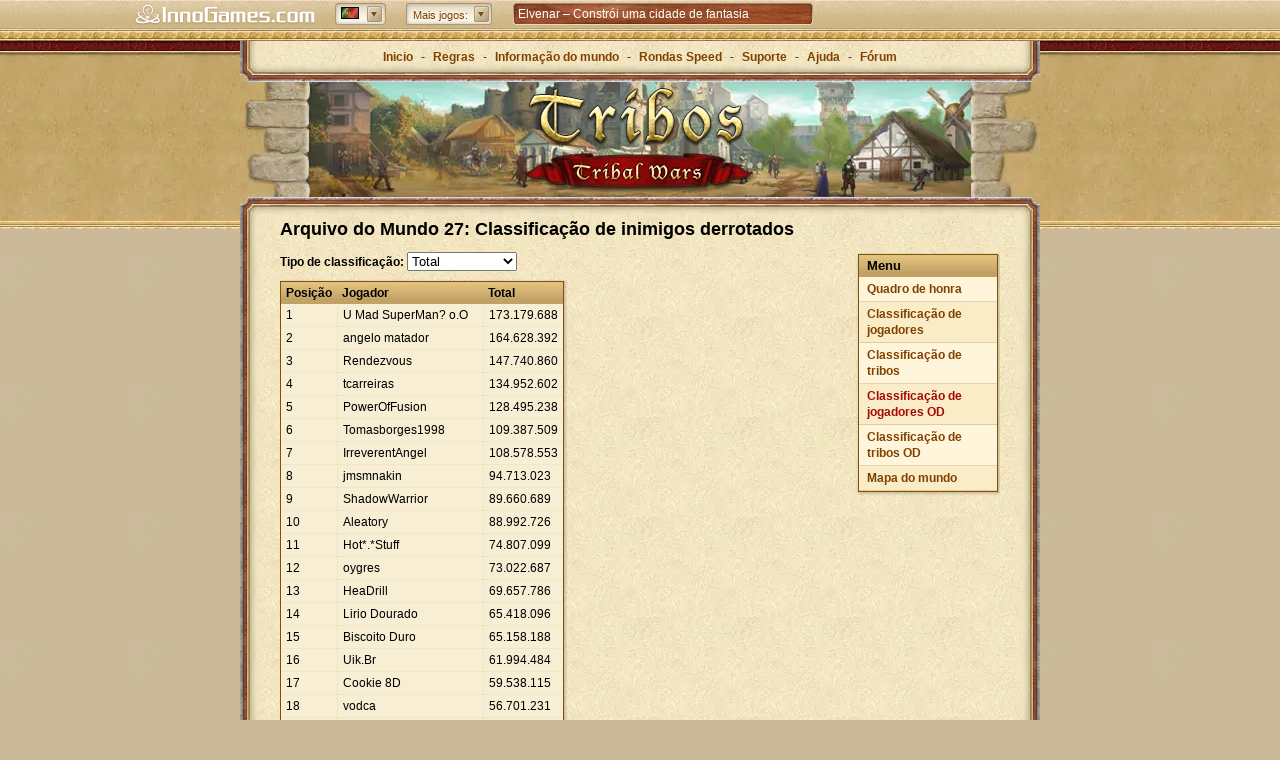

--- FILE ---
content_type: text/html; charset=utf-8
request_url: https://www.tribalwars.com.pt/archive/pt27/players/kill
body_size: 15884
content:
<!DOCTYPE html><html dir="ltr" lang="pt-PT"><head> <title>o clássico jogo de browser Tribos - jogue gratuitamente e online!</title> <meta http-equiv="Content-Type" content="text/html; charset=UTF-8"> <meta name="description" content="O Tribos é um clássico jogo popular em browser e dispositivos móveis com milhões de jogadores e uma história com mais de 10 anos. Junte-se agora e governe a sua aldeia. O jogo online Tribos também conhecido internacionalmente como Tribal Wars. Registe-se agora e comece a jogar!" /> <meta name="viewport" content="width=device-width, initial-scale=1"> <meta name="apple-itunes-app" content="app-id=435365767, app-argument=x-sfp:///visit/tribal-wars"> <!-- favicons --> <link rel="apple-touch-icon" sizes="57x57" href="https://dspt.innogamescdn.com/asset/540228b3/graphic/start/favicon/apple-touch-icon-57x57.webp" /> <link rel="apple-touch-icon" sizes="114x114" href="https://dspt.innogamescdn.com/asset/540228b3/graphic/start/favicon/apple-touch-icon-114x114.webp" /> <link rel="apple-touch-icon" sizes="72x72" href="https://dspt.innogamescdn.com/asset/540228b3/graphic/start/favicon/apple-touch-icon-72x72.webp"> <link rel="apple-touch-icon" sizes="144x144" href="/https://dspt.innogamescdn.com/asset/540228b3/graphic/start/favicon/apple-touch-icon-144x144.webp" /> <link rel="apple-touch-icon" sizes="60x60" href="https://dspt.innogamescdn.com/asset/540228b3/graphic/start/favicon/apple-touch-icon-60x60.webp" /> <link rel="apple-touch-icon" sizes="120x120" href="https://dspt.innogamescdn.com/asset/540228b3/graphic/start/favicon/apple-touch-icon-120x120.webp" /> <link rel="apple-touch-icon" sizes="76x76" href="https://dspt.innogamescdn.com/asset/540228b3/graphic/start/favicon/apple-touch-icon-76x76.webp"> <link rel="apple-touch-icon" sizes="152x152" href="https://dspt.innogamescdn.com/asset/540228b3/graphic/start/favicon/apple-touch-icon-152x152.webp" /> <link rel="icon" type="image/png" href="https://dspt.innogamescdn.com/asset/540228b3/graphic/start/favicon/favicon-196x196.webp" sizes="196x196" /> <link rel="icon" type="image/png" href="https://dspt.innogamescdn.com/asset/540228b3/graphic/start/favicon/favicon-160x160.webp" sizes="160x160" /> <link rel="icon" type="image/png" href="https://dspt.innogamescdn.com/asset/540228b3/graphic/start/favicon/favicon-96x96.webp" sizes="96x96" /> <link rel="icon" type="image/png" href="https://dspt.innogamescdn.com/asset/540228b3/graphic/start/favicon/favicon-16x16.webp" sizes="16x16" /> <link rel="icon" type="image/png" href="https://dspt.innogamescdn.com/asset/540228b3/graphic/start/favicon/favicon-32x32.webp" sizes="32x32" /> <link rel="icon" type="image/png" href="https://dspt.innogamescdn.com/asset/540228b3/graphic/start/favicon/favicon-16x16.webp"/> <link rel="canonical" href="https://www.tribalwars.com.pt/archive/pt27/players/kill" /> <link rel="alternate" href="https://www.tribalwars.netchive/pt27/players/kill" hreflang="x-default" /> <link rel="alternate" href="https://www.die-staemme.dechive/pt27/players/kill" hreflang="de" /> <link rel="alternate" href="https://www.staemme.chchive/pt27/players/kill" hreflang="de-CH" /> <link rel="alternate" href="https://www.tribalwars.netchive/pt27/players/kill" hreflang="en" /> <link rel="alternate" href="https://www.tribalwars.nlchive/pt27/players/kill" hreflang="nl" /> <link rel="alternate" href="https://www.plemiona.plchive/pt27/players/kill" hreflang="pl" /> <link rel="alternate" href="https://www.tribalwars.sechive/pt27/players/kill" hreflang="sv" /> <link rel="alternate" href="https://www.tribalwars.com.brchive/pt27/players/kill" hreflang="pt" /> <link rel="alternate" href="https://www.divokekmeny.czchive/pt27/players/kill" hreflang="cs" /> <link rel="alternate" href="https://www.triburile.rochive/pt27/players/kill" hreflang="ro" /> <link rel="alternate" href="https://www.voynaplemyon.comchive/pt27/players/kill" hreflang="ru" /> <link rel="alternate" href="https://www.fyletikesmaxes.grchive/pt27/players/kill" hreflang="el" /> <link rel="alternate" href="https://no.tribalwars.comchive/pt27/players/kill" hreflang="nb" /> <link rel="alternate" href="https://www.divoke-kmene.skchive/pt27/players/kill" hreflang="sk" /> <link rel="alternate" href="https://www.klanhaboru.huchive/pt27/players/kill" hreflang="hu" /> <link rel="alternate" href="https://www.tribalwars.dkchive/pt27/players/kill" hreflang="da" /> <link rel="alternate" href="https://www.tribals.itchive/pt27/players/kill" hreflang="it" /> <link rel="alternate" href="https://www.klanlar.orgchive/pt27/players/kill" hreflang="tr" /> <link rel="alternate" href="https://www.guerretribale.frchive/pt27/players/kill" hreflang="fr" /> <link rel="alternate" href="https://www.guerrastribales.eschive/pt27/players/kill" hreflang="es" /> <link rel="alternate" href="https://www.tribalwars.aechive/pt27/players/kill" hreflang="ar" /> <link rel="alternate" href="https://www.tribalwars.co.ukchive/pt27/players/kill" hreflang="en-GB" /> <link rel="alternate" href="https://www.vojnaplemen.sichive/pt27/players/kill" hreflang="sl" /> <link rel="alternate" href="https://www.plemena.comchive/pt27/players/kill" hreflang="hr" /> <link rel="alternate" href="https://www.tribalwars.asiachive/pt27/players/kill" hreflang="th" /> <link rel="alternate" href="https://www.tribalwars.uschive/pt27/players/kill" hreflang="en-US" /> <link rel="alternate" href="https://ua.tribalwars.netchive/pt27/players/kill" hreflang="uk" /> <meta name="msapplication-TileColor" content="#bb9b3b" /> <meta name="msapplication-TileImage" content="https://dspt.innogamescdn.com/asset/540228b3/graphic/start/favicon/mstile-144x144.webp" /> <meta content="5390071d10149fc6a22a7c70c09ed31a7c3ccd595903426d" name="csrf-token" /> <!-- styles --> <link rel="stylesheet" type="text/css" href="https://dspt.innogamescdn.com/merged/start.8cf1d6.css" /> <script src="https://hcaptcha.com/1/api.js?onload=captchaLibraryLoaded&render=explicit&hl=" async defer></script> </head><body dir="ltr" id="archive" class="has-portalbar no-paladin"><!-- INNOGAMES PORTALBAR --><div id="pbar"> <div class="pb-outer pb-outer-pt"><div class="pb-inner"><div class="pb-cntnt invisible"><div class="pb-home"><a href="https://www.innogames.com?ref=ds_portalbar_innogames" target="_blank" id="portal-bar_innogames-logo_n/a_logo_innogames" title="Ir para Innogames.com"><span>Innogames.com</span></a></div><div class="pb-lang-sec"><div class="pb-lang-select" id="portal-bar_market_n/a_n/a_n/a"><div class="pb-lang-content pb-flag-pt" id="pb-flag-pt"></div><div class="pb-lang-button" id="portal-bar_market_n/a_button_n/a"></div></div><div class="pb-lang-sec-options"><ul><li><a href="https://www.tribalwars.ae"><span id="portal-bar_market_n/a_flag_ae"	class="pb-flag pb-flag-ae">Arabic</span></a></li><li><a href="https://www.plemena.com"><span id="portal-bar_market_n/a_flag_hr"	class="pb-flag pb-flag-hr">Croatian</span></a></li><li><a href="https://www.divokekmeny.cz"><span id="portal-bar_market_n/a_flag_cz"	class="pb-flag pb-flag-cz">Czech</span></a></li><li><a href="https://www.tribalwars.dk"><span id="portal-bar_market_n/a_flag_dk"	class="pb-flag pb-flag-dk">Danish</span></a></li><li><a href="https://www.tribalwars.nl"><span id="portal-bar_market_n/a_flag_nl"	class="pb-flag pb-flag-nl">Dutch</span></a></li><li><a href="https://www.tribalwars.net/en-dk/"><span id="portal-bar_market_n/a_flag_en"	class="pb-flag pb-flag-en">English (International)</span></a></li><li><a href="https://www.tribalwars.co.uk"><span id="portal-bar_market_n/a_flag_uk"	class="pb-flag pb-flag-uk">English (UK)</span></a></li><li><a href="https://www.tribalwars.us"><span id="portal-bar_market_n/a_flag_us"	class="pb-flag pb-flag-us">English (US)</span></a></li><li><a href="https://www.guerretribale.fr"><span id="portal-bar_market_n/a_flag_fr"	class="pb-flag pb-flag-fr">French</span></a></li><li><a href="https://www.die-staemme.de"><span id="portal-bar_market_n/a_flag_de"	class="pb-flag pb-flag-de">German</span></a></li><li><a href="https://www.fyletikesmaxes.gr"><span id="portal-bar_market_n/a_flag_gr"	class="pb-flag pb-flag-gr">Greek</span></a></li><li><a href="https://www.klanhaboru.hu"><span id="portal-bar_market_n/a_flag_hu"	class="pb-flag pb-flag-hu">Hungarian</span></a></li><li><a href="https://www.tribals.it"><span id="portal-bar_market_n/a_flag_it"	class="pb-flag pb-flag-it">Italian</span></a></li><li><a href="https://no.tribalwars.com"><span id="portal-bar_market_n/a_flag_no"	class="pb-flag pb-flag-no">Norwegian</span></a></li><li><a href="https://www.plemiona.pl"><span id="portal-bar_market_n/a_flag_pl"	class="pb-flag pb-flag-pl">Polish</span></a></li><li><a href="https://www.tribalwars.com.br"><span id="portal-bar_market_n/a_flag_br"	class="pb-flag pb-flag-br">Portuguese (Brazil)</span></a></li><li><a href="https://www.tribalwars.com.pt"><span id="portal-bar_market_n/a_flag_pt"	class="pb-flag pb-flag-pt">Portuguese (Portugal)</span></a></li><li><a href="https://www.tribalwars.works"><span id="portal-bar_market_n/a_flag_zz"	class="pb-flag pb-flag-zz">Public Beta</span></a></li><li><a href="https://www.triburile.ro"><span id="portal-bar_market_n/a_flag_ro"	class="pb-flag pb-flag-ro">Romanian</span></a></li><li><a href="https://www.voynaplemyon.com"><span id="portal-bar_market_n/a_flag_ru"	class="pb-flag pb-flag-ru">Russian</span></a></li><li><a href="https://www.divoke-kmene.sk"><span id="portal-bar_market_n/a_flag_sk"	class="pb-flag pb-flag-sk">Slovakian</span></a></li><li><a href="https://www.vojnaplemen.si"><span id="portal-bar_market_n/a_flag_si"	class="pb-flag pb-flag-si">Slovenian</span></a></li><li><a href="https://www.guerrastribales.es"><span id="portal-bar_market_n/a_flag_es"	class="pb-flag pb-flag-es">Spanish</span></a></li><li><a href="https://www.tribalwars.se"><span id="portal-bar_market_n/a_flag_se"	class="pb-flag pb-flag-se">Swedish</span></a></li><li><a href="https://www.staemme.ch"><span id="portal-bar_market_n/a_flag_ch"	class="pb-flag pb-flag-ch">Swiss German</span></a></li><li><a href="https://www.tribalwars.asia"><span id="portal-bar_market_n/a_flag_th"	class="pb-flag pb-flag-th">Thai</span></a></li><li><a href="https://www.klanlar.org"><span id="portal-bar_market_n/a_flag_tr"	class="pb-flag pb-flag-tr">Turkish</span></a></li><li><a href="https://ua.tribalwars.net/"><span id="portal-bar_market_n/a_flag_ua"	class="pb-flag pb-flag-ua">Ukrainian</span></a></li></ul></div></div><div class="pb-moregames-sec"><div class="pb-moregames-select" id="portal-bar_more-games_n/a_n/a_n/a"><div class="pb-moregames-content"><span>Mais jogos:</span></div><div class="pb-moregames-button"></div></div><div class="pb-moregames-overview-lists"><p>Jogar agora</p><ul class="pb-moregames-overview clear"><li class="pb_game_thumb pb_game_thumb_featured pb_game_foe"><a href="https://pt-play.forgeofempires.com?ref=ds_portalbar_moregames" target="_blank"><img	src="https://portal-bar.innogamescdn.com/images/thumbs/foe-558x106.jpg"	title="Forge of Empires" width="558" height="106"/></a><a href="https://pt-play.forgeofempires.com?ref=ds_portalbar_moregames" title="Forge of Empires" target="_blank"><div class="pb-caption feature" id="portal-bar_more-games_n/a_n/a_forge-of-empires"><div class="gamename">Forge of Empires</div><p>Governa a tua cidade desde a Idade da Pedra ao longo dos séculos e cria um vasto império!</p></div></a></li><li class="pb_game_thumb pb_game_herocity"><a href="https://www.heroesgame.com?ref=ds_portalbar_moregames" target="_blank"><img	src="https://portal-bar.innogamescdn.com/images/thumbs/herocity-180x106.jpg"	title="Heroes of History" width="180" height="106"/></a><a href="https://www.heroesgame.com?ref=ds_portalbar_moregames" title="Heroes of History" target="_blank"><div class="pb-caption" id="portal-bar_more-games_n/a_n/a_heroes-of-history"><div class="gamename">Heroes of History</div><p>Heroes of History – Expand your city, gather mythical heroes and battle your way through history!</p></div></a></li><li class="pb_game_thumb pb_game_mobilecity"><a href="https://eu-play.riseofcultures.com?ref=ds_portalbar_moregames" target="_blank"><img	src="https://portal-bar.innogamescdn.com/images/thumbs/mobilecity-180x106.jpg"	title="Rise of Cultures" width="180" height="106"/></a><a href="https://eu-play.riseofcultures.com?ref=ds_portalbar_moregames" title="Rise of Cultures" target="_blank"><div class="pb-caption" id="portal-bar_more-games_n/a_n/a_rise-of-cultures"><div class="gamename">Rise of Cultures</div><p>Rise of Cultures &ndash; Constroí a tua cidade, desbloqueia antigas civilizações e luta em batalhas estratégicas!</p></div></a></li><li class="pb_game_thumb pb_game_village"><a href="https://eu-play.sunrisevillagegame.com?ref=ds_portalbar_moregames" target="_blank"><img	src="https://portal-bar.innogamescdn.com/images/thumbs/village-180x106.jpg"	title="Sunrise Village" width="180" height="106"/></a><a href="https://eu-play.sunrisevillagegame.com?ref=ds_portalbar_moregames" title="Sunrise Village" target="_blank"><div class="pb-caption" id="portal-bar_more-games_n/a_n/a_sunrise-village"><div class="gamename">Sunrise Village</div><p>Explora um mundo misterioso, mergulha em aventuras e cuida da tua aldeia!</p></div></a></li><li class="pb_game_thumb pb_game_onyx"><a href="https://pt-play.elvenar.com?ref=ds_portalbar_moregames" target="_blank"><img	src="https://portal-bar.innogamescdn.com/images/thumbs/onyx-180x106.jpg"	title="Elvenar" width="180" height="106"/></a><a href="https://pt-play.elvenar.com?ref=ds_portalbar_moregames" title="Elvenar" target="_blank"><div class="pb-caption" id="portal-bar_more-games_n/a_n/a_elvenar"><div class="gamename">Elvenar</div><p>Escolha entre elfos e humanos e construa uma cidade mística em um mundo de fantasia!</p></div></a></li><li class="pb_game_thumb pb_game_grepo"><a href="https://pt-play.grepolis.com?ref=ds_portalbar_moregames" target="_blank"><img	src="https://portal-bar.innogamescdn.com/images/thumbs/grepo-180x106.jpg"	title="Grepolis" width="180" height="106"/></a><a href="https://pt-play.grepolis.com?ref=ds_portalbar_moregames" title="Grepolis" target="_blank"><div class="pb-caption" id="portal-bar_more-games_n/a_n/a_grepolis"><div class="gamename">Grepolis</div><p>Constrói cidades majestosas, cria uma aliança poderosa, escolhe o teu deus protetor e conquista o mundo!</p></div></a></li><li class="pb_game_thumb pb_game_tribalwars2"><a href="https://pt.tribalwars2.com?ref=ds_portalbar_moregames" target="_blank"><img	src="https://portal-bar.innogamescdn.com/images/thumbs/tribalwars2-180x106.jpg"	title="Tribal Wars 2" width="180" height="106"/></a><a href="https://pt.tribalwars2.com?ref=ds_portalbar_moregames" title="Tribal Wars 2" target="_blank"><div class="pb-caption" id="portal-bar_more-games_n/a_n/a_tribal-wars-2"><div class="gamename">Tribal Wars 2</div><p>Tribal Wars 2 &ndash; build and fortify your medieval castle</p></div></a></li><li class="pb_game_thumb pb_game_west"><a href="https://www.the-west.com.pt?ref=ds_portalbar_moregames" target="_blank"><img	src="https://portal-bar.innogamescdn.com/images/thumbs/west-180x106.jpg"	title="The West" width="180" height="106"/></a><a href="https://www.the-west.com.pt?ref=ds_portalbar_moregames" title="The West" target="_blank"><div class="pb-caption" id="portal-bar_more-games_n/a_n/a_the-west"><div class="gamename">The West</div><p>Explora o Oeste selvagem e vive aventuras e duelos emocionantes. The West espera por ti!</p></div></a></li></ul></div></div><div class="pb-sec-news"><div class="pb-news"><div id="pb-ticker-wrapper" class="pb-news-content"><ul id="pb-ticker-news"><li><a	class="animation"	id="portal-bar_news_n/a_n/a_elvenar"	href="http://om.elvenar.com/ox/pt/?ref=ds_portalbar_text" target="_blank"><p>Elvenar – Constrói uma cidade de fantasia</p></a></li><li><a	class="animation"	id="portal-bar_news_n/a_n/a_tribal-wars-2:-a-sequela-do-cl&aacute;ssico"	href="http://om.tribalwars2.com/tw2/pt/?ref=ds_portalbar_text" target="_blank"><p>Tribal Wars 2: a sequela do cl&aacute;ssico</p></a></li><li><a	class="animation"	id="portal-bar_news_n/a_n/a_forge-of-empires-&ndash;-estrat&eacute;gia-ao-longo-das-eras"	href="http://om.forgeofempires.com/foe/pt/?ref=ds_portalbar_text" target="_blank"><p>Forge of Empires &ndash; Estrat&eacute;gia ao longo das eras</p></a></li><li><a	class="animation"	id="portal-bar_news_n/a_n/a_grepolis-&ndash;-construa-o-seu-imp&eacute;rio-na-gr&eacute;cia-antiga"	href="http://om.grepolis.com/grepo/pt/?ref=ds_portalbar_text" target="_blank"><p>Grepolis &ndash; Construa o seu imp&eacute;rio na Gr&eacute;cia Antiga</p></a></li></ul></div></div></div></div></div></div><div class="pb-tab"></div> <style type="text/css"> <!-- .pb-outer div,.pb-outer span,.pb-outer applet,.pb-outer object,.pb-outer iframe,.pb-outer p,.pb-outer blockquote,.pb-outer pre,.pb-outer a,.pb-outer abbr,.pb-outer acronym,.pb-outer address,.pb-outer big,.pb-outer cite,.pb-outer code,.pb-outer del,.pb-outer dfn,.pb-outer em,.pb-outer img,.pb-outer ins,.pb-outer kbd,.pb-outer q,.pb-outer s,.pb-outer samp,.pb-outer small,.pb-outer strike,.pb-outer strong,.pb-outer sub,.pb-outer sup,.pb-outer tt,.pb-outer var,.pb-outer b,.pb-outer u,.pb-outer i,.pb-outer center,.pb-outer dl,.pb-outer dt,.pb-outer dd,.pb-outer ol,.pb-outer ul,.pb-outer li,.pb-outer fieldset,.pb-outer form,.pb-outer label,.pb-outer legend,.pb-outer table,.pb-outer caption,.pb-outer tbody,.pb-outer tfoot,.pb-outer thead,.pb-outer tr,.pb-outer th,.pb-outer td,.pb-outer article,.pb-outer aside,.pb-outer canvas,.pb-outer details,.pb-outer embed,.pb-outer figure,.pb-outer figcaption,.pb-outer footer,.pb-outer header,.pb-outer hgroup,.pb-outer menu,.pb-outer nav,.pb-outer output,.pb-outer ruby,.pb-outer section,.pb-outer summary,.pb-outer time,.pb-outer mark,.pb-outer audio,.pb-outer video{margin:0;padding:0;border:0;font-size:100%;font:inherit;vertical-align:baseline}.pb-outer ol,.pb-outer ul{list-style:none}.pb-outer blockquote,.pb-outer q{quotes:none}.pb-outer blockquote:before,.pb-outer blockquote:after,.pb-outer q:before,.pb-outer q:after{content:'';content:none}.pb-outer table{border-collapse:collapse;border-spacing:0}ul#pb-ticker-news li a.animation{color:white}ul#pb-ticker-news li a.animation:hover{text-decoration:underline}.fade-in{animation:fadeIn 2s;display:block}@keyframes fadeIn{from{opacity:0}to{opacity:1}}.fade-out{animation:fadeOut 1s;display:none}@keyframes fadeOut{from{opacity:1}to{opacity:0}}#pbar *{box-sizing:content-box}#pbar{position:static;margin-left:auto;margin-right:auto;text-align:center;top:0;width:100%;z-index:999;clear:both;left:0}.pb-outer{background:#cdb585 url('//portal-bar.innogamescdn.com/images/staemme-v1/staemme-bg-header-top.1763553854.png') 0 0 repeat-x;color:#804000;height:25px;position:relative;text-align:center;top:0;left:0;z-index:3000;font:12px/1.4em Helvetica,Tahoma,Arial,Sans-serif !important;min-width:984px}.pb-outer p{font:1em/1.4em Helvetica,Tahoma,Arial,Sans-serif}.pb-outer .pb-inner a:link{color:#804000;text-decoration:none}.pb-outer .pb-inner a:visited{color:#ddd;text-decoration:none}.pb-outer .pb-inner a:hover{color:#fff;text-decoration:none}.pb-outer .pb-inner{margin:0 auto;height:25px;width:1050px;position:relative;padding:2px 0 0}.pb-outer .pb-inner .pb-cntnt .pb-home a{background:url('//portal-bar.innogamescdn.com/images/staemme-v1/staemme-logo.1763553854.png') no-repeat 0 0;width:180px;height:20px;display:block;float:left;margin:3px 0 0 20px}.pb-outer .pb-inner .pb-home a span{display:none}.pb-outer .pb-inner .pb-cntnt{float:left;width:100%}.pb-outer .pb-inner .pb-cntnt .pb-moregames-sec .pb-moregames-overview-lists,.pb-outer .pb-inner .pb-cntnt .pb-mygames-sec .pb-mygames-and-moregames-overview-lists{color:#fff}.pb-outer .clear{display:table;width:100%}.pb-tab{background:url('//portal-bar.innogamescdn.com/images/staemme-v1/staemme-bg-header-bottom.1763553854.png') 0 0 repeat-x transparent;height:4px;top:0;position:relative}.pb-outer .pb-inner .pb-lang-sec,.pb-outer .pb-inner .pb-cntnt .pb-moregames-sec,.pb-outer .pb-inner .pb-cntnt .pb-mygames-sec,.pb-outer .pb-inner .pb-cntnt .pb-sec-news,.pb-outer .pb-inner .pb-sec-error{position:relative;text-align:left;zoom:1}.pb-outer .pb-inner .pb-lang-sec .pb-lang-select{float:left;margin:1px 0 0 20px;background:url('//portal-bar.innogamescdn.com/images/staemme-v1/staemme-sprite_01.1763553854.png') no-repeat -319px -855px;width:51px;height:22px;position:relative;cursor:pointer}.pb-outer .pb-inner .pb-lang-sec .pb-lang-select .pb-lang-button{background:url('//portal-bar.innogamescdn.com/images/staemme-v1/staemme-sprite_01.1763553854.png') -320px -654px;width:15px;height:16px;position:relative;left:32px;top:-10px;cursor:pointer}.pb-outer .pb-inner .pb-lang-sec .pb-lang-select:hover .pb-lang-button{background-position:-320px -588px}.pb-outer .pb-inner .pb-lang-sec .pb-lang-select:active .pb-lang-button{background-position:-571px -588px}.pb-outer .pb-inner .pb-lang-content{width:18px;height:13px;position:relative;top:4px;left:6px;background:url('//portal-bar.innogamescdn.com/images/staemme-v1/staemme-sprite_01.1763553854.png') no-repeat 0 -657px}.pb-outer.pb-outer-ae .pb-inner .pb-lang-sec .pb-lang-select{direction:ltr}.pb-outer .pb-inner .pb-lang-sec .pb-lang-sec-options ul{height:auto;overflow-x:hidden;overflow-y:auto}.pb-outer .pb-inner .pb-lang-sec .pb-lang-sec-options{display:none;z-index:1;position:absolute;clear:both;left:220px;top:22px;width:auto;background:#d0b88b url('//portal-bar.innogamescdn.com/images/staemme-v1/staemme-noise.1763553854.jpg') repeat 0 0;border-width:1px;border-style:solid;border-color:#D6C7A9 #9F875A #A99367;box-shadow:0 3px 10px 2px rgba(0,0,0,0.5);-moz-box-shadow:0 3px 10px 2px rgba(0,0,0,0.5);-webkit-box-shadow:0 3px 10px 2px rgba(0,0,0,0.5);-webkit-border-radius:3px;-moz-border-radius:3px;border-radius:3px}.pb-outer .pb-inner .pb-lang-sec .pb-lang-sec-options ul li{width:100%;height:22px;padding:2px 0;background:url('//portal-bar.innogamescdn.com/images/staemme-v1/staemme-separator-lang.1763553854.gif') no-repeat center top}.pb-outer .pb-inner .pb-lang-sec .pb-lang-sec-options ul li:first-child{background:none;padding:2px 0}.pb-outer .pb-inner .pb-lang-sec .pb-lang-sec-options ul li:first-child:hover{-moz-box-shadow:inset 0 0 1px 0 rgba(0,0,0,0.2);-webkit-box-shadow:inset 0 0 1px 0 rgba(0,0,0,0.2);box-shadow:inset 0 0 1px 0 rgba(0,0,0,0.2);-o-box-shadow:inset 0 0 1px 0 rgba(0,0,0,0.2);-ms-box-shadow:inset 0 0 1px 0 rgba(0,0,0,0.2)}.pb-outer .pb-inner .pb-lang-sec .pb-lang-sec-options ul li:hover{background-color:#c8b082;-moz-box-shadow:0 -1px 3px 0 rgba(0,0,0,0.1) inset;-webkit-box-shadow:0 -1px 3px 0 rgba(0,0,0,0.1) inset;box-shadow:0 -1px 3px 0 rgba(0,0,0,0.1) inset;-o-box-shadow:0 -1px 3px 0 rgba(0,0,0,0.1) inset;-ms-box-shadow:0 -1px 3px 0 rgba(0,0,0,0.1) inset}.pb-outer .pb-inner .pb-lang-sec .pb-lang-sec-options ul li a{color:#804000;padding:4px 6px 0 4px;display:block}.pb-outer .pb-inner .pb-lang-sec .pb-lang-sec-options ul li a span{padding-left:25px}.pb-outer .pb-inner .pb-moregames-sec .pb-moregames-select{float:left;margin:1px 0 0 20px;background:url('//portal-bar.innogamescdn.com/images/staemme-v1/staemme-bg-select-left.1763553854.png') no-repeat 0 0;width:auto;height:22px;position:relative;cursor:pointer}.pb-outer .pb-inner .pb-moregames-sec .pb-moregames-select .pb-moregames-button{background:url('//portal-bar.innogamescdn.com/images/staemme-v1/staemme-sprite_01.1763553854.png') -320px -654px;width:15px;height:16px;position:absolute;right:3px;top:3px}.pb-outer .pb-inner .pb-moregames-sec .pb-moregames-select:hover .pb-moregames-button{background-position:-320px -588px}.pb-outer .pb-inner .pb-moregames-sec .pb-moregames-select:active .pb-moregames-button{background-position:-571px -588px}.pb-outer .pb-inner .pb-moregames-sec .pb-moregames-select .pb-moregames-content{width:auto;height:22px;position:relative;top:0;right:0;margin-left:11px;background:url('//portal-bar.innogamescdn.com/images/staemme-v1/staemme-bg-select-right.1763553854.png') no-repeat 100% 0}.pb-outer .pb-inner .pb-moregames-sec .pb-moregames-select .pb-moregames-content span{position:relative;display:inline-block;top:4px;left:-4px;font-size:.95em;padding-right:20px;text-shadow:0 -1px 1px #fff}.pb-outer .pb-inner .pb-moregames-sec .pb-moregames-overview-lists{display:none;clear:both;position:absolute;left:290px;top:22px;width:580px;border-width:1px;border-style:solid;border-color:#A48F64 #9F875A #9F875A;background:#d0b88b url('//portal-bar.innogamescdn.com/images/staemme-v1/staemme-noise.1763553854.jpg') repeat 0 0;box-shadow:0 3px 10px 2px rgba(0,0,0,0.5),inset 0 3px 10px rgba(0,0,0,0.5);-moz-box-shadow:0 3px 10px 2px rgba(0,0,0,0.5),inset 0 3px 10px rgba(0,0,0,0.5);-webkit-box-shadow:0 3px 10px 2px rgba(0,0,0,0.5),inset 0 3px 10px rgba(0,0,0,0.5);-webkit-border-radius:3px;-moz-border-radius:3px;border-radius:3px}.pb-outer .pb-inner .pb-moregames-sec .pb-moregames-overview-lists>p{color:#804000;font:bold 1.05em/1em Helvetica,Tahoma,Arial,Sans-serif;background:url('//portal-bar.innogamescdn.com/images/staemme-v1/staemme-bg-sec.1763553854.png') repeat-x 0 0;height:21px;border-right:1px solid #a99367;border-left:1px solid #a99367;padding:7px 10px 0;text-shadow:1px 0 1px #EEDEC2}.pb-outer .pb-inner .pb-moregames-sec .pb-moregames-overview-lists .pb-moregames-overview{padding:0 0 0 10px;width:580px}.pb-outer.pb-outer-ae .pb-inner .pb-moregames-sec .pb-moregames-overview-lists .pb-moregames-overview{padding:0 0 0 0;margin:0 0 0 -10px}.pb-outer .pb-inner .pb-moregames-sec .pb-moregames-overview-lists .pb-moregames-overview li{float:left;margin:10px 10px 10px 0;position:relative;overflow:hidden;height:106px}.pb-outer .pb-inner .pb-moregames-sec .pb-moregames-overview-lists .pb-moregames-overview li>a{color:#fff}.pb-outer.pb-outer-ae .pb-inner .pb-moregames-sec .pb-moregames-overview-lists .pb-moregames-overview li{margin:10px 0 10px 10px}.pb-outer .pb-inner .pb-moregames-sec .pb-moregames-overview-lists ul li .pb-caption{position:absolute;background:#000;opacity:.8;filter:progid:DXImageTransform.Microsoft.Alpha(Opacity=80);-MS-filter:"progid:DXImageTransform.Microsoft.Alpha(Opacity=80)";width:178px;height:106px;left:0;top:76px;border-right:1px solid #714A23;border-left:1px solid #714A23;border-top:1px solid #3c3c3c;cursor:pointer}.pb-outer .pb-inner .pb-moregames-sec .pb-moregames-overview-lists ul li .feature{width:556px}.pb-outer .pb-inner .pb-moregames-sec .pb-moregames-overview-lists ul li .pb-caption .gamename{font:bold 1em/1.4em Helvetica,Tahoma,Arial,Sans-serif;color:#fff;margin:10px 0 10px 10px;text-shadow:0 1px 1px #000}.pb-outer .pb-inner .pb-moregames-sec .pb-moregames-overview-lists ul li .pb-caption p{margin-left:10px;font-size:10px;text-shadow:0 0 1px #000;font-weight:bold}.pb-outer .pb-inner .pb-moregames-sec .pb-moregames-overview-lists ul .pb_game_thumb_featured .pb-ribbon-beta{background:url('//portal-bar.innogamescdn.com/images/moregames-teaser-featured-beta-ribbon.1763553854.png') no-repeat 0 0;position:absolute;top:-2px;right:-1px;width:76px;height:54px;z-index:1}.pb-outer .pb-inner .pb-moregames-sec .pb-moregames-overview-lists ul .pb_game_thumb_featured .pb-ribbon-soon{background:url('//portal-bar.innogamescdn.com/images/moregames-teaser-featured-soon-ribbon.1763553854.png') no-repeat 0 0;position:absolute;top:-2px;right:-1px;width:76px;height:54px;z-index:1}.pb-outer .pb-inner .pb-moregames-sec .pb-moregames-overview-lists ul .pb_game_thumb_featured .pb-ribbon-new{background:url('//portal-bar.innogamescdn.com/images/moregames-teaser-featured-new-ribbon.1763553854.png') no-repeat 0 0;position:absolute;top:-2px;right:-1px;width:76px;height:54px;z-index:1}.pb-outer .pb-inner .pb-moregames-sec .pb-moregames-overview-lists ul li .pb-ribbon-beta{background:url('//portal-bar.innogamescdn.com/images/moregames-teaser-beta-ribbon.1763553854.png') no-repeat 0 0;position:absolute;top:-2px;right:-1px;width:38px;height:37px;z-index:1}.pb-outer .pb-inner .pb-moregames-sec .pb-moregames-overview-lists ul li div.pb-ribbon-soon{background:url('//portal-bar.innogamescdn.com/images/moregames-teaser-soon-ribbon.1763553854.png') no-repeat 0 0;position:absolute;top:-2px;right:-1px;width:38px;height:37px;z-index:1}.pb-outer .pb-inner .pb-moregames-sec .pb-moregames-overview-lists ul li div.pb-ribbon-new{background:url('//portal-bar.innogamescdn.com/images/moregames-teaser-new-ribbon.1763553854.png') no-repeat 0 0;position:absolute;top:-2px;right:-1px;width:38px;height:37px;z-index:1}.pb_game_warlords{display:none}.pb-outer .pb-inner .pb-sec-news .pb-news{display:none;float:left;margin:1px 0 0 20px;background:url('//portal-bar.innogamescdn.com/images/staemme-v1/staemme-sprite_01.1763553854.png') no-repeat 0 -429px;width:302px;height:22px;position:relative}.pb-outer .pb-inner .pb-sec-news .pb-news .pb-news-content{width:288px;height:16px;position:relative;top:3px;left:6px;overflow:hidden}.pb-outer .pb-inner .pb-sec-news .pb-news .pb-news-content ul li a{color:#333;margin-right:5px}.pb-outer .pb-inner .pb-sec-error .pb-sec-error-button{float:left;margin:0 0 0 11px;background:url('//portal-bar.innogamescdn.com/images/error-message-lft.1763553854.png') no-repeat 0 0;height:19px;position:relative}.pb-outer .pb-inner .pb-sec-error .pb-sec-error-button div{float:left;background:url('//portal-bar.innogamescdn.com/images/error-message-mid.1763553854.png') repeat-x 0 0;margin:0 0 0 10px;font-size:.9em;padding-top:3px}.pb-outer .pb-inner .pb-sec-error .pb-sec-error-button div span.pb-sec-error-bullet{display:block;padding:0 5px 0 0;background:url('//portal-bar.innogamescdn.com/images/staemme-v1/staemme-sprite_01.1763553854.png') no-repeat -320px -988px;width:13px;height:16px;position:relative;top:-3px}.pb-outer .pb-inner .pb-sec-error .pb-sec-error-button span{float:left;display:block;height:19px;background:url('//portal-bar.innogamescdn.com/images/error-message-rt.1763553854.png') no-repeat top right;padding:0 10px 0 0}.pb-outer .pb-inner .pb-flag{background:url('//portal-bar.innogamescdn.com/images/staemme-v1/staemme-sprite_01.1763553854.png') no-repeat top left;height:12px}.pb-outer .pb-inner .pb-flag-de{background-position:0 -1105px}.pb-outer .pb-inner .pb-flag-en{background-position:0 -721px}.pb-outer .pb-inner .pb-flag-fr{background-position:0 -1361px}.pb-outer .pb-inner .pb-flag-es{background-position:0 -1393px}.pb-outer .pb-inner .pb-flag-it{background-position:0 -1297px}.pb-outer .pb-inner .pb-flag-gr{background-position:0 -753px}.pb-outer .pb-inner .pb-flag-nl{background-position:0 -689px}.pb-outer .pb-inner .pb-flag-ro{background-position:0 -977px}.pb-outer .pb-inner .pb-flag-se{background-position:0 -1041px}.pb-outer .pb-inner .pb-flag-cz{background-position:0 -785px}.pb-outer .pb-inner .pb-flag-pl{background-position:0 -1201px}.pb-outer .pb-inner .pb-flag-hu{background-position:0 -1137px}.pb-outer .pb-inner .pb-flag-sk{background-position:0 -817px}.pb-outer .pb-inner .pb-flag-dk{background-position:0 -1233px}.pb-outer .pb-inner .pb-flag-no{background-position:0 -1169px}.pb-outer .pb-inner .pb-flag-pt{background-position:0 -849px}.pb-outer .pb-inner .pb-flag-jp{background-position:0 -1713px}.pb-outer .pb-inner .pb-flag-ru{background-position:0 -913px}.pb-outer .pb-inner .pb-flag-br{background-position:0 -1009px}.pb-outer .pb-inner .pb-flag-tr{background-position:0 -1329px}.pb-outer .pb-inner .pb-flag-ch{background-position:0 -1073px}.pb-outer .pb-inner .pb-flag-kr{background-position:0 -881px}.pb-outer .pb-inner .pb-flag-ae{background-position:0 -1457px}.pb-outer .pb-inner .pb-flag-bg{background-position:0 -657px}.pb-outer .pb-inner .pb-flag-th{background-position:0 -1745px}.pb-outer .pb-inner .pb-flag-ba{background-position:0 -1265px}.pb-outer .pb-inner .pb-flag-fi{background-position:0 -1425px}.pb-outer .pb-inner .pb-flag-hr{background-position:0 -1649px}.pb-outer .pb-inner .pb-flag-il{background-position:0 -1585px}.pb-outer .pb-inner .pb-flag-lt{background-position:0 -1553px}.pb-outer .pb-inner .pb-flag-si{background-position:0 -1521px}.pb-outer .pb-inner .pb-flag-us{background-position:0 -1777px}.pb-outer .pb-inner .pb-flag-id{background-position:0 -1617px}.pb-outer .pb-inner .pb-flag-uk{background-position:0 -1489px}.pb-outer .pb-inner .pb-flag-ts{background-position:0 -1681px}.pb-outer .pb-inner .pb-flag-zz,.pb-outer .pb-inner .pb-flag-xx{background-position:0 -1809px}.pb-outer .pb-inner .pb-flag-ar{background-position:0 -1874px}.pb-outer .pb-inner .pb-flag-mx{background-position:0 -1841px}.pb-outer .pb-inner .pb-flag-ua{background-position:0 -1907px}#pb-ticker-wrapper.has-js{display:block}#pb-ticker{width:308px;height:20px;display:block;position:relative;overflow:hidden;left:-20px}#pb-ticker-title{padding-top:9px;color:#990000;font-weight:bold;text-transform:uppercase;display:none}#pb-ticker-content{margin:0;position:absolute;color:#333;overflow:hidden;white-space:nowrap}#pb-ticker-content a{text-decoration:none;color:#fff;font-size:.95em;text-shadow:0 1px 1px #000}#pb-ticker-content a:hover{text-decoration:underline;color:#f1f1f1}#pb-ticker-content a span{text-shadow:none}#pb-ticker-content a em{font-style:italic}#pb-ticker-content a strong{font-weight:bold}#pb-ticker-swipe{padding-top:9px;position:absolute;top:0;display:none !important;width:800px;height:23px}#pb-ticker-swipe span{margin-left:1px;border-bottom:1px solid #1F527B;height:12px;width:7px;display:block}.js-hidden{display:none}#no-js-news{padding:10px 0 0 45px;color:#F8F0DB}.left #pb-ticker-swipe{left:80px}.left #pb-ticker-controls,.left #pb-ticker-content,.left #pb-ticker-title,.left #pb-ticker{float:left}.left #pb-ticker-controls{padding-left:6px}.right #pb-ticker-swipe{right:80px}.right #pb-ticker-controls,.right #pb-ticker-content,.right #pb-ticker-title,.right #pb-ticker{float:right}.right #pb-ticker-controls{padding-right:6px}.pb-outer .pb-inner .pb-moregames-sec .pb-moregames-overview-lists ul li .pb-caption{transition:all .3s ease-out}.pb-outer .pb-inner .pb-moregames-sec .pb-moregames-overview-lists ul li:hover .pb-caption{top:0px}.pb-outer.feature-full-width{min-width:auto}.pb-outer.feature-full-width .pb-inner{width:auto}.pb-outer .pb-inner .pb-cntnt.invisible{visibility:hidden}.pb-outer.feature-full-width .pb-inner .pb-cntnt.visible{visibility:visible}.pb-outer.feature-full-width .pb-inner .pb-cntnt{display:flex;display:-ms-flexbox;flex-direction:row;-ms-flex-direction:row}.pb-outer.feature-full-width .pb-inner .pb-lang-sec{order:1;-ms-flex-order:1;margin-left:auto;margin-right:20px}.pb-outer.feature-full-width .pb-inner .pb-lang-sec .pb-lang-sec-options{left:-100px}.pb-outer.feature-full-width .pb-inner .pb-moregames-sec .pb-moregames-overview-lists{left:100px}.pb-outer.feature-cross-selling .pb-inner .pb-moregames-sec .pb-moregames-select{display:none}.pb-outer.feature-market-selection .pb-inner .pb-lang-sec .pb-lang-select{display:none}.pb-moregames-content,.pb-moregames-button{pointer-events:none}.gamename,.pb-caption>p{pointer-events:none}.pb-news,.fade-in,.fade-out{pointer-events:none}.pb-news .fade-in a,.pb-news .fade-out a{pointer-events:all}.pb-lang-content{pointer-events:none} --> </style> </div><div class="bg-top"></div><div class="center"> <div class="navigation box-border red"> <div class="middle-bottom"></div> <div class="middle"></div> <div class="middle-left"></div> <div class="middle-right"></div> <div class="bottom-left"></div> <div class="bottom-right"></div> <div class="inner"> <div class="wrap seperated"> <a id="headerlink-home" class=" " href="https://www.tribalwars.com.pt/" >Inicio</a> <span class="separator">-</span> <a id="headerlink-rules" class=" " href="https://www.tribalwars.com.pt/page/rules" >Regras</a> <span class="separator">-</span> <a id="headerlink-stats" class=" " href="https://pt112.tribalwars.com.pt/page/stats" >Informação do mundo</a> <span class="separator">-</span> <a id="headerlink-speed" class=" " href="https://www.tribalwars.com.pt/page/speed/rounds" >Rondas Speed</a> <span class="separator">-</span> <a id="headerlink-support" class=" external" href="/page/support" target="_blank">Suporte</a> <span class="separator">-</span> <a id="headerlink-help" class=" external" href="https://help.tribos.com.pt" target="_blank">Ajuda</a> <span class="separator">-</span> <a id="headerlink-forum" class=" external" href="https://forum.tribos.com.pt" target="_blank">Fórum</a> <span class="separator">-</span> </div> </div> </div> <div class="logo"> <img class="bg" src="https://dspt.innogamescdn.com/asset/540228b3/graphic/start2/logo/bg.webp"/> <a href="/" class="main-logo "><img src="https://dspt.innogamescdn.com/asset/540228b3/graphic/start2/logo/logo-pt_PT.png"></a> <a href="/" class="branding-logo"><img src="https://dspt.innogamescdn.com/asset/540228b3/graphic/start2/logo/sublogo-en.webp"></a> </div> <div class="content box-border red">    
    <div class="top-left"></div>
    <div class="top-right"></div>
    <div class="middle-top"></div>
    <div class="middle-bottom"></div>
    <div class="middle"></div>
    <div class="middle-left"></div>
    <div class="middle-right"></div>
    <div class="bottom-left"></div>
    <div class="bottom-right"></div> <div class="inner"> <div class="full-content"> <h2>Arquivo do Mundo 27: Classificação de inimigos derrotados</h2> <aside class="pull-right"> <div class="content-selector"> <h3>Menu</h3> <ul> <li class=""> <a href="/archive/pt27">Quadro de honra</a> </li> <li class=""> <a href="/archive/pt27/players">Classificação de jogadores</a> </li> <li class=""> <a href="/archive/pt27/tribes">Classificação de tribos</a> </li> <li class="active"> <a href="/archive/pt27/players/kill">Classificação de jogadores OD</a> </li> <li class=""> <a href="/archive/pt27/tribes/kill">Classificação de tribos OD</a> </li> <li class=""> <a href="/archive/pt27/map">Mapa do mundo</a> </li> </ul> </div></aside> <form class="form-menu"> <strong>Tipo de classificação:</strong> <select> <option selected value="/archive/pt27/players/kill">Total</option> <option value="/archive/pt27/players/kill/att">Como atacante</option> <option value="/archive/pt27/players/kill/def">Como defensor</option> <option value="/archive/pt27/players/kill/support">Como apoio.</option> </select> </form> <table class="ranking-table"> <tr> <th>Posição</th> <th>Jogador</th> <th>Total</th> </tr> <tr> <td>1</td> <td>U Mad SuperMan? o.O</td> <td>173<span class="grey">.</span>179<span class="grey">.</span>688</td> </tr> <tr> <td>2</td> <td>angelo matador</td> <td>164<span class="grey">.</span>628<span class="grey">.</span>392</td> </tr> <tr> <td>3</td> <td>Rendezvous</td> <td>147<span class="grey">.</span>740<span class="grey">.</span>860</td> </tr> <tr> <td>4</td> <td>tcarreiras</td> <td>134<span class="grey">.</span>952<span class="grey">.</span>602</td> </tr> <tr> <td>5</td> <td>PowerOfFusion</td> <td>128<span class="grey">.</span>495<span class="grey">.</span>238</td> </tr> <tr> <td>6</td> <td>Tomasborges1998</td> <td>109<span class="grey">.</span>387<span class="grey">.</span>509</td> </tr> <tr> <td>7</td> <td>IrreverentAngel</td> <td>108<span class="grey">.</span>578<span class="grey">.</span>553</td> </tr> <tr> <td>8</td> <td>jmsmnakin</td> <td>94<span class="grey">.</span>713<span class="grey">.</span>023</td> </tr> <tr> <td>9</td> <td>ShadowWarrior</td> <td>89<span class="grey">.</span>660<span class="grey">.</span>689</td> </tr> <tr> <td>10</td> <td>Aleatory</td> <td>88<span class="grey">.</span>992<span class="grey">.</span>726</td> </tr> <tr> <td>11</td> <td>Hot*.*Stuff</td> <td>74<span class="grey">.</span>807<span class="grey">.</span>099</td> </tr> <tr> <td>12</td> <td>oygres</td> <td>73<span class="grey">.</span>022<span class="grey">.</span>687</td> </tr> <tr> <td>13</td> <td>HeaDrill</td> <td>69<span class="grey">.</span>657<span class="grey">.</span>786</td> </tr> <tr> <td>14</td> <td>Lirio Dourado</td> <td>65<span class="grey">.</span>418<span class="grey">.</span>096</td> </tr> <tr> <td>15</td> <td>Biscoito Duro</td> <td>65<span class="grey">.</span>158<span class="grey">.</span>188</td> </tr> <tr> <td>16</td> <td>Uik.Br</td> <td>61<span class="grey">.</span>994<span class="grey">.</span>484</td> </tr> <tr> <td>17</td> <td>Cookie 8D</td> <td>59<span class="grey">.</span>538<span class="grey">.</span>115</td> </tr> <tr> <td>18</td> <td>vodca</td> <td>56<span class="grey">.</span>701<span class="grey">.</span>231</td> </tr> <tr> <td>19</td> <td>iman22</td> <td>52<span class="grey">.</span>205<span class="grey">.</span>948</td> </tr> <tr> <td>20</td> <td>icraft</td> <td>51<span class="grey">.</span>226<span class="grey">.</span>579</td> </tr> <tr> <td>21</td> <td>lordtelhaspt</td> <td>51<span class="grey">.</span>138<span class="grey">.</span>841</td> </tr> <tr> <td>22</td> <td>Vanhelssing</td> <td>50<span class="grey">.</span>191<span class="grey">.</span>977</td> </tr> <tr> <td>23</td> <td>Senhora suzy4</td> <td>50<span class="grey">.</span>116<span class="grey">.</span>936</td> </tr> <tr> <td>24</td> <td>RUNAH</td> <td>46<span class="grey">.</span>763<span class="grey">.</span>346</td> </tr> <tr> <td>25</td> <td>adelinomartins</td> <td>44<span class="grey">.</span>901<span class="grey">.</span>892</td> </tr> <tr> <td>26</td> <td>assasin007</td> <td>42<span class="grey">.</span>530<span class="grey">.</span>188</td> </tr> <tr> <td>27</td> <td>mike3535</td> <td>41<span class="grey">.</span>069<span class="grey">.</span>112</td> </tr> <tr> <td>28</td> <td>Gonçalo Oliveiraa</td> <td>38<span class="grey">.</span>317<span class="grey">.</span>374</td> </tr> <tr> <td>29</td> <td>coolcrazy</td> <td>34<span class="grey">.</span>437<span class="grey">.</span>936</td> </tr> <tr> <td>30</td> <td>fredymaster001</td> <td>34<span class="grey">.</span>112<span class="grey">.</span>983</td> </tr> <tr> <td>31</td> <td>Legolas 1</td> <td>31<span class="grey">.</span>824<span class="grey">.</span>989</td> </tr> <tr> <td>32</td> <td>thunderbuit</td> <td>31<span class="grey">.</span>548<span class="grey">.</span>655</td> </tr> <tr> <td>33</td> <td>Vitor MAD4</td> <td>30<span class="grey">.</span>643<span class="grey">.</span>109</td> </tr> <tr> <td>34</td> <td>Jack o Estripador</td> <td>30<span class="grey">.</span>051<span class="grey">.</span>496</td> </tr> <tr> <td>35</td> <td>atomiko</td> <td>27<span class="grey">.</span>469<span class="grey">.</span>691</td> </tr> <tr> <td>36</td> <td>Fritz</td> <td>26<span class="grey">.</span>881<span class="grey">.</span>615</td> </tr> <tr> <td>37</td> <td>mariaPT</td> <td>26<span class="grey">.</span>232<span class="grey">.</span>817</td> </tr> <tr> <td>38</td> <td>jsilva14</td> <td>26<span class="grey">.</span>166<span class="grey">.</span>789</td> </tr> <tr> <td>39</td> <td>tudo miau?</td> <td>26<span class="grey">.</span>158<span class="grey">.</span>148</td> </tr> <tr> <td>40</td> <td>PmaoJ</td> <td>24<span class="grey">.</span>558<span class="grey">.</span>500</td> </tr> <tr> <td>41</td> <td>zythaar</td> <td>22<span class="grey">.</span>840<span class="grey">.</span>181</td> </tr> <tr> <td>42</td> <td>portosentido</td> <td>21<span class="grey">.</span>542<span class="grey">.</span>750</td> </tr> <tr> <td>43</td> <td>mikevilas</td> <td>20<span class="grey">.</span>948<span class="grey">.</span>552</td> </tr> <tr> <td>44</td> <td>renatomaia</td> <td>20<span class="grey">.</span>046<span class="grey">.</span>674</td> </tr> <tr> <td>45</td> <td>GaMe Of HeLl</td> <td>19<span class="grey">.</span>239<span class="grey">.</span>978</td> </tr> <tr> <td>46</td> <td>-Respect-</td> <td>18<span class="grey">.</span>409<span class="grey">.</span>826</td> </tr> <tr> <td>47</td> <td>Noudar</td> <td>17<span class="grey">.</span>775<span class="grey">.</span>775</td> </tr> <tr> <td>48</td> <td>PLDelta</td> <td>17<span class="grey">.</span>348<span class="grey">.</span>393</td> </tr> <tr> <td>49</td> <td>bulagan</td> <td>16<span class="grey">.</span>824<span class="grey">.</span>572</td> </tr> <tr> <td>50</td> <td>Principe Samuel</td> <td>16<span class="grey">.</span>028<span class="grey">.</span>899</td> </tr> <tr> <td>51</td> <td>doespaco</td> <td>15<span class="grey">.</span>149<span class="grey">.</span>166</td> </tr> <tr> <td>52</td> <td>kemal</td> <td>14<span class="grey">.</span>718<span class="grey">.</span>175</td> </tr> <tr> <td>53</td> <td>Best-Player</td> <td>14<span class="grey">.</span>700<span class="grey">.</span>414</td> </tr> <tr> <td>54</td> <td>maqtren</td> <td>13<span class="grey">.</span>407<span class="grey">.</span>623</td> </tr> <tr> <td>55</td> <td>robson instal</td> <td>12<span class="grey">.</span>419<span class="grey">.</span>924</td> </tr> <tr> <td>56</td> <td>Argos90</td> <td>12<span class="grey">.</span>345<span class="grey">.</span>373</td> </tr> <tr> <td>57</td> <td>tiabia</td> <td>12<span class="grey">.</span>110<span class="grey">.</span>800</td> </tr> <tr> <td>58</td> <td>drbr</td> <td>11<span class="grey">.</span>832<span class="grey">.</span>834</td> </tr> <tr> <td>59</td> <td>koto</td> <td>11<span class="grey">.</span>685<span class="grey">.</span>886</td> </tr> <tr> <td>60</td> <td>fial</td> <td>11<span class="grey">.</span>338<span class="grey">.</span>055</td> </tr> <tr> <td>61</td> <td>johnyb</td> <td>11<span class="grey">.</span>202<span class="grey">.</span>426</td> </tr> <tr> <td>62</td> <td>Henrique1992</td> <td>10<span class="grey">.</span>937<span class="grey">.</span>346</td> </tr> <tr> <td>63</td> <td>rist28</td> <td>10<span class="grey">.</span>885<span class="grey">.</span>045</td> </tr> <tr> <td>64</td> <td>andregi</td> <td>9<span class="grey">.</span>866<span class="grey">.</span>014</td> </tr> <tr> <td>65</td> <td>herris</td> <td>9<span class="grey">.</span>457<span class="grey">.</span>573</td> </tr> <tr> <td>66</td> <td>cipri613</td> <td>9<span class="grey">.</span>181<span class="grey">.</span>965</td> </tr> <tr> <td>67</td> <td>DIABOLICO 666</td> <td>9<span class="grey">.</span>022<span class="grey">.</span>167</td> </tr> <tr> <td>68</td> <td>senhora anyd</td> <td>8<span class="grey">.</span>935<span class="grey">.</span>561</td> </tr> <tr> <td>69</td> <td>icezeko</td> <td>7<span class="grey">.</span>820<span class="grey">.</span>028</td> </tr> <tr> <td>70</td> <td>gsg1999</td> <td>6<span class="grey">.</span>574<span class="grey">.</span>521</td> </tr> <tr> <td>71</td> <td>ibericofer</td> <td>5<span class="grey">.</span>885<span class="grey">.</span>125</td> </tr> <tr> <td>72</td> <td>selim</td> <td>5<span class="grey">.</span>859<span class="grey">.</span>654</td> </tr> <tr> <td>73</td> <td>himrid</td> <td>5<span class="grey">.</span>671<span class="grey">.</span>777</td> </tr> <tr> <td>74</td> <td>DOM KAREL</td> <td>5<span class="grey">.</span>381<span class="grey">.</span>401</td> </tr> <tr> <td>75</td> <td>Danb</td> <td>5<span class="grey">.</span>275<span class="grey">.</span>476</td> </tr> <tr> <td>76</td> <td>xnel</td> <td>5<span class="grey">.</span>063<span class="grey">.</span>635</td> </tr> <tr> <td>77</td> <td>foxmen</td> <td>5<span class="grey">.</span>014<span class="grey">.</span>129</td> </tr> <tr> <td>78</td> <td>mdcarolino</td> <td>4<span class="grey">.</span>760<span class="grey">.</span>607</td> </tr> <tr> <td>79</td> <td>Picau</td> <td>4<span class="grey">.</span>678<span class="grey">.</span>998</td> </tr> <tr> <td>80</td> <td>LSeymour</td> <td>4<span class="grey">.</span>088<span class="grey">.</span>859</td> </tr> <tr> <td>81</td> <td>miguel metal force</td> <td>3<span class="grey">.</span>841<span class="grey">.</span>705</td> </tr> <tr> <td>82</td> <td>metra</td> <td>3<span class="grey">.</span>706<span class="grey">.</span>764</td> </tr> <tr> <td>83</td> <td>aftas</td> <td>3<span class="grey">.</span>523<span class="grey">.</span>794</td> </tr> <tr> <td>84</td> <td>LeetNotMe</td> <td>3<span class="grey">.</span>353<span class="grey">.</span>609</td> </tr> <tr> <td>85</td> <td>TiagoR*</td> <td>3<span class="grey">.</span>183<span class="grey">.</span>864</td> </tr> <tr> <td>86</td> <td>freira</td> <td>3<span class="grey">.</span>060<span class="grey">.</span>096</td> </tr> <tr> <td>87</td> <td>cavaleiro1957</td> <td>2<span class="grey">.</span>999<span class="grey">.</span>205</td> </tr> <tr> <td>88</td> <td>Tó Madeira</td> <td>2<span class="grey">.</span>909<span class="grey">.</span>268</td> </tr> <tr> <td>89</td> <td>mix09</td> <td>2<span class="grey">.</span>820<span class="grey">.</span>289</td> </tr> <tr> <td>90</td> <td>JORGETEIX</td> <td>2<span class="grey">.</span>725<span class="grey">.</span>171</td> </tr> <tr> <td>91</td> <td>rukkas</td> <td>2<span class="grey">.</span>698<span class="grey">.</span>183</td> </tr> <tr> <td>92</td> <td>principezinha</td> <td>2<span class="grey">.</span>672<span class="grey">.</span>839</td> </tr> <tr> <td>93</td> <td>exterminator777</td> <td>2<span class="grey">.</span>631<span class="grey">.</span>965</td> </tr> <tr> <td>94</td> <td>Frei Papinhas</td> <td>2<span class="grey">.</span>479<span class="grey">.</span>092</td> </tr> <tr> <td>95</td> <td>carlosc</td> <td>2<span class="grey">.</span>294<span class="grey">.</span>597</td> </tr> <tr> <td>96</td> <td>DEMONIAK</td> <td>2<span class="grey">.</span>120<span class="grey">.</span>208</td> </tr> <tr> <td>97</td> <td>VIDA</td> <td>2<span class="grey">.</span>106<span class="grey">.</span>016</td> </tr> <tr> <td>98</td> <td>andreines</td> <td>2<span class="grey">.</span>007<span class="grey">.</span>753</td> </tr> <tr> <td>99</td> <td>mike2010537</td> <td>1<span class="grey">.</span>972<span class="grey">.</span>921</td> </tr> <tr> <td>100</td> <td>blplemprera</td> <td>1<span class="grey">.</span>941<span class="grey">.</span>741</td> </tr> <tr> <td>101</td> <td>Asten</td> <td>1<span class="grey">.</span>906<span class="grey">.</span>416</td> </tr> <tr> <td>102</td> <td>axemiro</td> <td>1<span class="grey">.</span>902<span class="grey">.</span>050</td> </tr> <tr> <td>103</td> <td>cleopatra72</td> <td>1<span class="grey">.</span>784<span class="grey">.</span>223</td> </tr> <tr> <td>104</td> <td>Testepedro2</td> <td>1<span class="grey">.</span>760<span class="grey">.</span>009</td> </tr> <tr> <td>105</td> <td>Conde da Embra</td> <td>1<span class="grey">.</span>703<span class="grey">.</span>114</td> </tr> <tr> <td>106</td> <td>boss55</td> <td>1<span class="grey">.</span>563<span class="grey">.</span>688</td> </tr> <tr> <td>107</td> <td>gilpt</td> <td>1<span class="grey">.</span>529<span class="grey">.</span>551</td> </tr> <tr> <td>108</td> <td>castelo branco</td> <td>1<span class="grey">.</span>480<span class="grey">.</span>662</td> </tr> <tr> <td>109</td> <td>surraipa</td> <td>1<span class="grey">.</span>479<span class="grey">.</span>411</td> </tr> <tr> <td>110</td> <td>zenaildobarbosa</td> <td>1<span class="grey">.</span>402<span class="grey">.</span>773</td> </tr> <tr> <td>111</td> <td>jmsmsousa</td> <td>1<span class="grey">.</span>394<span class="grey">.</span>572</td> </tr> <tr> <td>112</td> <td>lipas</td> <td>1<span class="grey">.</span>385<span class="grey">.</span>119</td> </tr> <tr> <td>113</td> <td>TheDemonFighter</td> <td>1<span class="grey">.</span>383<span class="grey">.</span>404</td> </tr> <tr> <td>114</td> <td>ce255</td> <td>1<span class="grey">.</span>363<span class="grey">.</span>131</td> </tr> <tr> <td>115</td> <td>vitor1967</td> <td>1<span class="grey">.</span>237<span class="grey">.</span>347</td> </tr> <tr> <td>116</td> <td>procter</td> <td>1<span class="grey">.</span>202<span class="grey">.</span>402</td> </tr> <tr> <td>117</td> <td>paulo.a.m.r.goncalves</td> <td>1<span class="grey">.</span>187<span class="grey">.</span>599</td> </tr> <tr> <td>118</td> <td>alex-1978</td> <td>1<span class="grey">.</span>109<span class="grey">.</span>029</td> </tr> <tr> <td>119</td> <td>the airbander 00</td> <td>1<span class="grey">.</span>090<span class="grey">.</span>287</td> </tr> <tr> <td>120</td> <td>rei mdsp</td> <td>1<span class="grey">.</span>082<span class="grey">.</span>982</td> </tr> <tr> <td>121</td> <td>ESTRANHO</td> <td>989<span class="grey">.</span>692</td> </tr> <tr> <td>122</td> <td>m.rodrigues</td> <td>944<span class="grey">.</span>028</td> </tr> <tr> <td>123</td> <td>jurdes</td> <td>924<span class="grey">.</span>538</td> </tr> <tr> <td>124</td> <td>BENFICAS</td> <td>919<span class="grey">.</span>684</td> </tr> <tr> <td>125</td> <td>misterareias</td> <td>913<span class="grey">.</span>173</td> </tr> <tr> <td>126</td> <td>bonobo</td> <td>822<span class="grey">.</span>664</td> </tr> <tr> <td>127</td> <td>afonso58</td> <td>817<span class="grey">.</span>702</td> </tr> <tr> <td>128</td> <td>Titanik59</td> <td>792<span class="grey">.</span>113</td> </tr> <tr> <td>129</td> <td>asdg</td> <td>751<span class="grey">.</span>592</td> </tr> <tr> <td>130</td> <td>Silverleon</td> <td>719<span class="grey">.</span>157</td> </tr> <tr> <td>131</td> <td>ffintas</td> <td>694<span class="grey">.</span>353</td> </tr> <tr> <td>132</td> <td>sr.andrealmeida</td> <td>662<span class="grey">.</span>576</td> </tr> <tr> <td>133</td> <td>waddok1990</td> <td>659<span class="grey">.</span>754</td> </tr> <tr> <td>134</td> <td>ximane</td> <td>629<span class="grey">.</span>297</td> </tr> <tr> <td>135</td> <td>diogo.guedes.c</td> <td>607<span class="grey">.</span>170</td> </tr> <tr> <td>136</td> <td>faje</td> <td>601<span class="grey">.</span>195</td> </tr> <tr> <td>137</td> <td>vascowar</td> <td>580<span class="grey">.</span>159</td> </tr> <tr> <td>138</td> <td>Cannavaro2012</td> <td>559<span class="grey">.</span>423</td> </tr> <tr> <td>139</td> <td>que-luz</td> <td>558<span class="grey">.</span>759</td> </tr> <tr> <td>140</td> <td>ribeiro66</td> <td>511<span class="grey">.</span>095</td> </tr> <tr> <td>141</td> <td>OGTC</td> <td>491<span class="grey">.</span>531</td> </tr> <tr> <td>142</td> <td>hongue</td> <td>450<span class="grey">.</span>858</td> </tr> <tr> <td>143</td> <td>rafagomes98</td> <td>449<span class="grey">.</span>534</td> </tr> <tr> <td>144</td> <td>rcss7</td> <td>385<span class="grey">.</span>598</td> </tr> <tr> <td>145</td> <td>luigi-pt</td> <td>360<span class="grey">.</span>233</td> </tr> <tr> <td>146</td> <td>sdacautela</td> <td>352<span class="grey">.</span>673</td> </tr> <tr> <td>147</td> <td>dr stanley</td> <td>337<span class="grey">.</span>274</td> </tr> <tr> <td>148</td> <td>diogobpa</td> <td>334<span class="grey">.</span>121</td> </tr> <tr> <td>149</td> <td>wildseven</td> <td>321<span class="grey">.</span>786</td> </tr> <tr> <td>150</td> <td>hugojasmin</td> <td>318<span class="grey">.</span>446</td> </tr> <tr> <td>151</td> <td>leizopt</td> <td>316<span class="grey">.</span>826</td> </tr> <tr> <td>152</td> <td>miguel69</td> <td>312<span class="grey">.</span>688</td> </tr> <tr> <td>153</td> <td>jomal</td> <td>302<span class="grey">.</span>716</td> </tr> <tr> <td>154</td> <td>ANTONIO BORGES</td> <td>279<span class="grey">.</span>046</td> </tr> <tr> <td>155</td> <td>Lord fenrir.</td> <td>278<span class="grey">.</span>183</td> </tr> <tr> <td>156</td> <td>Lucifer125</td> <td>274<span class="grey">.</span>962</td> </tr> <tr> <td>157</td> <td>Precise.</td> <td>273<span class="grey">.</span>727</td> </tr> <tr> <td>158</td> <td>guilherme190</td> <td>261<span class="grey">.</span>649</td> </tr> <tr> <td>159</td> <td>ferreiranelson1997</td> <td>258<span class="grey">.</span>464</td> </tr> <tr> <td>160</td> <td>darci voos</td> <td>251<span class="grey">.</span>127</td> </tr> <tr> <td>161</td> <td>electoluis2</td> <td>247<span class="grey">.</span>334</td> </tr> <tr> <td>162</td> <td>ItsDimz</td> <td>246<span class="grey">.</span>276</td> </tr> <tr> <td>163</td> <td>tsutey1717</td> <td>237<span class="grey">.</span>794</td> </tr> <tr> <td>164</td> <td>Francisco Costa</td> <td>232<span class="grey">.</span>302</td> </tr> <tr> <td>165</td> <td>michaelfo</td> <td>218<span class="grey">.</span>037</td> </tr> <tr> <td>166</td> <td>marealta</td> <td>216<span class="grey">.</span>838</td> </tr> <tr> <td>167</td> <td>Vassoura Mia</td> <td>208<span class="grey">.</span>312</td> </tr> <tr> <td>168</td> <td>gordalf</td> <td>204<span class="grey">.</span>513</td> </tr> <tr> <td>169</td> <td>deuslucifer</td> <td>193<span class="grey">.</span>579</td> </tr> <tr> <td>170</td> <td>Mamy Cota</td> <td>193<span class="grey">.</span>484</td> </tr> <tr> <td>171</td> <td>warrior Nuno</td> <td>193<span class="grey">.</span>307</td> </tr> <tr> <td>172</td> <td>Stor Pardal</td> <td>185<span class="grey">.</span>510</td> </tr> <tr> <td>173</td> <td>Rasler</td> <td>174<span class="grey">.</span>223</td> </tr> <tr> <td>174</td> <td>mano crazy</td> <td>170<span class="grey">.</span>921</td> </tr> <tr> <td>175</td> <td>vitinha francisco</td> <td>170<span class="grey">.</span>034</td> </tr> <tr> <td>176</td> <td>padro3</td> <td>169<span class="grey">.</span>828</td> </tr> <tr> <td>177</td> <td>Toneq</td> <td>167<span class="grey">.</span>875</td> </tr> <tr> <td>178</td> <td>Dark99</td> <td>150<span class="grey">.</span>234</td> </tr> <tr> <td>179</td> <td>ramalho75</td> <td>139<span class="grey">.</span>639</td> </tr> <tr> <td>180</td> <td>madeira2</td> <td>138<span class="grey">.</span>907</td> </tr> <tr> <td>181</td> <td>apfr</td> <td>117<span class="grey">.</span>909</td> </tr> <tr> <td>182</td> <td>a47173778</td> <td>117<span class="grey">.</span>046</td> </tr> <tr> <td>183</td> <td>Salone</td> <td>106<span class="grey">.</span>340</td> </tr> <tr> <td>184</td> <td>Velkan</td> <td>102<span class="grey">.</span>181</td> </tr> <tr> <td>185</td> <td>loreto1600</td> <td>94<span class="grey">.</span>072</td> </tr> <tr> <td>186</td> <td>drgm10</td> <td>91<span class="grey">.</span>777</td> </tr> <tr> <td>187</td> <td>lolamix</td> <td>88<span class="grey">.</span>230</td> </tr> <tr> <td>188</td> <td>MarceloNobrega</td> <td>79<span class="grey">.</span>334</td> </tr> <tr> <td>189</td> <td>Manckey</td> <td>79<span class="grey">.</span>290</td> </tr> <tr> <td>190</td> <td>carp6969</td> <td>78<span class="grey">.</span>726</td> </tr> <tr> <td>191</td> <td>majorsidnei</td> <td>74<span class="grey">.</span>076</td> </tr> <tr> <td>192</td> <td>Mata5</td> <td>70<span class="grey">.</span>947</td> </tr> <tr> <td>193</td> <td>ittodez</td> <td>70<span class="grey">.</span>724</td> </tr> <tr> <td>194</td> <td>danut99</td> <td>69<span class="grey">.</span>749</td> </tr> <tr> <td>195</td> <td>olivais village</td> <td>67<span class="grey">.</span>633</td> </tr> <tr> <td>196</td> <td>canivas</td> <td>65<span class="grey">.</span>815</td> </tr> <tr> <td>197</td> <td>ratitto</td> <td>62<span class="grey">.</span>970</td> </tr> <tr> <td>198</td> <td>stefanfcp1</td> <td>62<span class="grey">.</span>946</td> </tr> <tr> <td>199</td> <td>madrugadinha</td> <td>62<span class="grey">.</span>592</td> </tr> <tr> <td>200</td> <td>Recklesslol</td> <td>62<span class="grey">.</span>493</td> </tr> <tr> <td>201</td> <td>Casteloes</td> <td>59<span class="grey">.</span>627</td> </tr> <tr> <td>202</td> <td>991574</td> <td>58<span class="grey">.</span>286</td> </tr> <tr> <td>203</td> <td>davidvieira</td> <td>52<span class="grey">.</span>814</td> </tr> <tr> <td>204</td> <td>Rei PEDRO A</td> <td>52<span class="grey">.</span>260</td> </tr> <tr> <td>205</td> <td>saraaf</td> <td>51<span class="grey">.</span>388</td> </tr> <tr> <td>206</td> <td>dinu74</td> <td>51<span class="grey">.</span>376</td> </tr> <tr> <td>207</td> <td>jotanunes94</td> <td>50<span class="grey">.</span>836</td> </tr> <tr> <td>208</td> <td>Rafaelbatista</td> <td>46<span class="grey">.</span>754</td> </tr> <tr> <td>209</td> <td>Klaus16</td> <td>45<span class="grey">.</span>784</td> </tr> <tr> <td>210</td> <td>Coelho2013</td> <td>44<span class="grey">.</span>211</td> </tr> <tr> <td>211</td> <td>pedro6868</td> <td>43<span class="grey">.</span>062</td> </tr> <tr> <td>212</td> <td>O coisito</td> <td>42<span class="grey">.</span>743</td> </tr> <tr> <td>213</td> <td>FilipeNdS</td> <td>40<span class="grey">.</span>282</td> </tr> <tr> <td>214</td> <td>hi im jota</td> <td>38<span class="grey">.</span>234</td> </tr> <tr> <td>215</td> <td>paulo megane</td> <td>37<span class="grey">.</span>582</td> </tr> <tr> <td>216</td> <td>FIREFLIES</td> <td>34<span class="grey">.</span>396</td> </tr> <tr> <td>217</td> <td>arturpirata</td> <td>33<span class="grey">.</span>722</td> </tr> <tr> <td>218</td> <td>vencedor</td> <td>27<span class="grey">.</span>754</td> </tr> <tr> <td>219</td> <td>ALFMASTER</td> <td>27<span class="grey">.</span>638</td> </tr> <tr> <td>220</td> <td>ALFAROMIO</td> <td>26<span class="grey">.</span>256</td> </tr> <tr> <td>221</td> <td>hustler</td> <td>25<span class="grey">.</span>288</td> </tr> <tr> <td>222</td> <td>GertrudesS</td> <td>24<span class="grey">.</span>147</td> </tr> <tr> <td>223</td> <td>Raikkonen</td> <td>23<span class="grey">.</span>227</td> </tr> <tr> <td>224</td> <td>DarkDaken</td> <td>23<span class="grey">.</span>135</td> </tr> <tr> <td>225</td> <td>lopes da silva</td> <td>20<span class="grey">.</span>787</td> </tr> <tr> <td>226</td> <td>VMOM</td> <td>20<span class="grey">.</span>698</td> </tr> <tr> <td>227</td> <td>pedronogueira99</td> <td>19<span class="grey">.</span>273</td> </tr> <tr> <td>228</td> <td>senhor meco 69</td> <td>18<span class="grey">.</span>516</td> </tr> <tr> <td>229</td> <td>manuscas23</td> <td>16<span class="grey">.</span>769</td> </tr> <tr> <td>230</td> <td>odair7</td> <td>15<span class="grey">.</span>808</td> </tr> <tr> <td>231</td> <td>gansinho</td> <td>15<span class="grey">.</span>411</td> </tr> <tr> <td>232</td> <td>firiri</td> <td>14<span class="grey">.</span>809</td> </tr> <tr> <td>233</td> <td>iClonk</td> <td>13<span class="grey">.</span>985</td> </tr> <tr> <td>234</td> <td>chichas</td> <td>13<span class="grey">.</span>866</td> </tr> <tr> <td>235</td> <td>snizer</td> <td>13<span class="grey">.</span>729</td> </tr> <tr> <td>236</td> <td>alexdark18</td> <td>13<span class="grey">.</span>672</td> </tr> <tr> <td>237</td> <td>Fábioukra</td> <td>12<span class="grey">.</span>930</td> </tr> <tr> <td>238</td> <td>moreira coelho</td> <td>11<span class="grey">.</span>231</td> </tr> <tr> <td>239</td> <td>xpto90</td> <td>10<span class="grey">.</span>935</td> </tr> <tr> <td>240</td> <td>rr09</td> <td>9<span class="grey">.</span>870</td> </tr> <tr> <td>241</td> <td>MOfther</td> <td>9<span class="grey">.</span>479</td> </tr> <tr> <td>242</td> <td>GTalbot</td> <td>7<span class="grey">.</span>956</td> </tr> <tr> <td>243</td> <td>danimonteiro</td> <td>7<span class="grey">.</span>619</td> </tr> <tr> <td>244</td> <td>cs12345</td> <td>7<span class="grey">.</span>436</td> </tr> <tr> <td>245</td> <td>jprgaspar</td> <td>7<span class="grey">.</span>012</td> </tr> <tr> <td>246</td> <td>Coelho Camões</td> <td>6<span class="grey">.</span>318</td> </tr> <tr> <td>247</td> <td>Joaquim Alves Babaroca</td> <td>5<span class="grey">.</span>235</td> </tr> <tr> <td>248</td> <td>Esmagador007</td> <td>4<span class="grey">.</span>946</td> </tr> <tr> <td>249</td> <td>etnies</td> <td>4<span class="grey">.</span>534</td> </tr> <tr> <td>250</td> <td>jonas125</td> <td>4<span class="grey">.</span>511</td> </tr> <tr> <td>251</td> <td>kkyonut</td> <td>4<span class="grey">.</span>351</td> </tr> <tr> <td>252</td> <td>YouthGG</td> <td>4<span class="grey">.</span>313</td> </tr> <tr> <td>253</td> <td>cotynha</td> <td>3<span class="grey">.</span>860</td> </tr> <tr> <td>254</td> <td>ScretNick</td> <td>3<span class="grey">.</span>353</td> </tr> <tr> <td>255</td> <td>UberProKL</td> <td>3<span class="grey">.</span>273</td> </tr> <tr> <td>256</td> <td>tono123</td> <td>2<span class="grey">.</span>983</td> </tr> <tr> <td>257</td> <td>XeRoX</td> <td>2<span class="grey">.</span>512</td> </tr> <tr> <td>258</td> <td>rei paidela</td> <td>2<span class="grey">.</span>084</td> </tr> <tr> <td>259</td> <td>x-treme25</td> <td>1<span class="grey">.</span>617</td> </tr> <tr> <td>260</td> <td>Rei darklord</td> <td>1<span class="grey">.</span>498</td> </tr> <tr> <td>261</td> <td>Destroyer.50</td> <td>1<span class="grey">.</span>498</td> </tr> <tr> <td>262</td> <td>sandro 7</td> <td>1<span class="grey">.</span>358</td> </tr> <tr> <td>263</td> <td>neiva rasbold</td> <td>1<span class="grey">.</span>326</td> </tr> <tr> <td>264</td> <td>dsoarez</td> <td>1<span class="grey">.</span>165</td> </tr> <tr> <td>265</td> <td>gomez115</td> <td>1<span class="grey">.</span>145</td> </tr> <tr> <td>266</td> <td>pedrovaz10</td> <td>1<span class="grey">.</span>084</td> </tr> <tr> <td>267</td> <td>pedrocarreta</td> <td>865</td> </tr> <tr> <td>268</td> <td>diogozambas</td> <td>836</td> </tr> <tr> <td>269</td> <td>ferguswatts</td> <td>783</td> </tr> <tr> <td>270</td> <td>Dist. HBL</td> <td>750</td> </tr> <tr> <td>271</td> <td>Master Dragu</td> <td>606</td> </tr> <tr> <td>272</td> <td>rafamatos</td> <td>595</td> </tr> <tr> <td>273</td> <td>joana 405</td> <td>591</td> </tr> <tr> <td>274</td> <td>Razvaniv</td> <td>579</td> </tr> <tr> <td>275</td> <td>Suzana xu12</td> <td>560</td> </tr> <tr> <td>276</td> <td>nelinha</td> <td>433</td> </tr> <tr> <td>277</td> <td>Good Morning</td> <td>401</td> </tr> <tr> <td>278</td> <td>eip moura</td> <td>398</td> </tr> <tr> <td>279</td> <td>IamaKingOfWar</td> <td>312</td> </tr> <tr> <td>280</td> <td>torg27</td> <td>285</td> </tr> <tr> <td>281</td> <td>Sergio Ribeiro</td> <td>278</td> </tr> <tr> <td>282</td> <td>danilo gabriel da silva</td> <td>254</td> </tr> <tr> <td>283</td> <td>pintas1</td> <td>236</td> </tr> <tr> <td>284</td> <td>morteiro</td> <td>211</td> </tr> <tr> <td>285</td> <td>andreprimaria</td> <td>181</td> </tr> <tr> <td>286</td> <td>LordOfChaos</td> <td>141</td> </tr> <tr> <td>287</td> <td>rafael matos</td> <td>121</td> </tr> <tr> <td>288</td> <td>BMarques</td> <td>120</td> </tr> <tr> <td>289</td> <td>Rui561</td> <td>117</td> </tr> <tr> <td>290</td> <td>GodOfWarZ</td> <td>91</td> </tr> <tr> <td>291</td> <td>José David</td> <td>84</td> </tr> <tr> <td>292</td> <td>marcogamer1998</td> <td>79</td> </tr> <tr> <td>293</td> <td>garfield2411</td> <td>77</td> </tr> <tr> <td>294</td> <td>black rider7</td> <td>51</td> </tr> <tr> <td>295</td> <td>777888</td> <td>41</td> </tr> <tr> <td>296</td> <td>9999</td> <td>24</td> </tr> <tr> <td>297</td> <td>Grilão</td> <td>23</td> </tr> <tr> <td>298</td> <td>santos115</td> <td>19</td> </tr> <tr> <td>299</td> <td>Rei Senhor mario</td> <td>16</td> </tr> <tr> <td>300</td> <td>beetpt</td> <td>15</td> </tr> <tr> <td>301</td> <td>jka9</td> <td>14</td> </tr> <tr> <td>302</td> <td>dan.gheorghica</td> <td>13</td> </tr> <tr> <td>303</td> <td>memjh</td> <td>12</td> </tr> <tr> <td>304</td> <td>rina</td> <td>12</td> </tr> <tr> <td>305</td> <td>luizinho2900</td> <td>12</td> </tr> <tr> <td>306</td> <td>senhor marcio</td> <td>11</td> </tr> <tr> <td>307</td> <td>manuel1997000</td> <td>11</td> </tr> <tr> <td>308</td> <td>cecilocas</td> <td>11</td> </tr> <tr> <td>309</td> <td>kolore</td> <td>11</td> </tr> <tr> <td>310</td> <td>shootime</td> <td>11</td> </tr> <tr> <td>311</td> <td>pitobonito</td> <td>11</td> </tr> <tr> <td>312</td> <td>Rei Dias13</td> <td>11</td> </tr> <tr> <td>313</td> <td>maganeoo</td> <td>11</td> </tr> <tr> <td>314</td> <td>carreira29</td> <td>11</td> </tr> <tr> <td>315</td> <td>barkero10</td> <td>11</td> </tr> <tr> <td>316</td> <td>gotick400</td> <td>11</td> </tr> <tr> <td>317</td> <td>HraMos2</td> <td>11</td> </tr> <tr> <td>318</td> <td>Lol199</td> <td>11</td> </tr> <tr> <td>319</td> <td>AndréPereira</td> <td>11</td> </tr> <tr> <td>320</td> <td>djs69</td> <td>11</td> </tr> <tr> <td>321</td> <td>link007</td> <td>11</td> </tr> <tr> <td>322</td> <td>leocosta98</td> <td>11</td> </tr> <tr> <td>323</td> <td>tiagyking</td> <td>9</td> </tr> <tr> <td>324</td> <td>i0fPM</td> <td>2</td> </tr> <tr> <td>325</td> <td>devilmc</td> <td>1</td> </tr> <tr> <td>326</td> <td>MORDAKAISER</td> <td>1</td> </tr> <tr> <td>327</td> <td>player ss</td> <td>1</td> </tr> <tr> <td>328</td> <td>carlosrosa256</td> <td>1</td> </tr> <tr> <td>329</td> <td>flashrocha</td> <td>1</td> </tr> <tr> <td>330</td> <td>kindim</td> <td>1</td> </tr> <tr> <td>331</td> <td>Bruno Morango</td> <td>1</td> </tr> <tr> <td>332</td> <td>srpronto98</td> <td>1</td> </tr> <tr> <td>333</td> <td>covas112</td> <td>1</td> </tr> <tr> <td>334</td> <td>josedilar</td> <td>1</td> </tr> <tr> <td>335</td> <td>inoxaaço</td> <td>1</td> </tr> <tr> <td>336</td> <td>fran00</td> <td>1</td> </tr> <tr> <td>337</td> <td>D.kévin</td> <td>1</td> </tr> </table> </div> </div></div> <!-- footer --> <div class="footer"> <hr> <div class="container"> <h3>Jogo</h3> <ul> <li><a class="link-alt" href="https://www.tribalwars.com.pt/page/rules" >Regras</a></li> <li><a class="link-alt" href="https://pt112.tribalwars.com.pt/page/hall-of-fame" >Quadro de honra</a></li> <li><a class="link-alt" href="https://pt112.tribalwars.com.pt/page/settings" >Configurações do mundo</a></li> <li><a class="link-alt" href="https://pt112.tribalwars.com.pt/page/stats" >Estatísticas</a></li> <li><a class="link-alt" href="https://www.tribalwars.com.pt/page/speed/rounds" >Rondas Speed</a></li> <li><a class="link-alt" href="https://www.tribalwars.com.pt/page/wallpapers" >Telas de fundo</a></li> </ul> </div> <div class="container"> <h3>Comunidade</h3> <ul> <li><a class="link-alt" href="https://forum.tribos.com.pt" target="_blank">Fórum</a></li> <li><a class="link-alt" href="https://www.instagram.com/tribalwars" target="_blank">Instagram</a></li> <li><a class="link-alt" href="https://www.facebook.com/TribalWars" target="_blank">Facebook</a></li> <li><a class="link-alt" href="https://innogam.es/DS-Discord" target="_blank">Discord</a></li> <li><a class="link-alt" href="https://www.youtube.com/channel/UC3MvTldTNrJ8DTmkB1bhU9g" target="_blank">YouTube</a></li> <li><a class="link-alt" href="https://pt.twstats.com" target="_blank">TW Stats</a></li> </ul> </div> <div class="container"> <h3>Ajuda &amp; Suporte</h3> <ul> <li><a class="link-alt" href="https://help.tribos.com.pt" target="_blank">Ajuda</a></li> <li><a class="link-alt" href="/page/support" target="_blank">Fazer solicitação de suporte</a></li> <li><a class="link-alt" href="https://forum.tribos.com.pt/index.php?forums/perguntas-respostas.18/" target="_blank">Fórum de perguntas</a></li> </ul> </div> <div class="container"> <h3>Equipa</h3> <ul> <li><a class="link-alt" href="https://www.innogames.com/" target="_blank">InnoGames</a></li> <li><a class="link-alt" href="https://www.innogames.com/career/" target="_blank">Carreira</a></li> <li><a class="link-alt" href="https://www.tribalwars.com.pt/page/team" >Equipa de suporte</a></li> <li><a class="link-alt" href="https://www.tribalwars.com.pt/page/credits" >Equipa de programação</a></li> <li><a class="link-alt" href="https://www.tribalwars.com.pt/page/timeline" >Histórico</a></li> </ul> </div> </div> <!-- closure --> <div class="closure"> <hr> <div class="legal"> © 2003 - 2026 <a target="_blank" href="https://www.innogames.com/">InnoGames GmbH</a> · <a href="https://legal.innogames.com/staemme/pt_PT/imprint" target="_blank">Contactos</a> · <a href="https://legal.innogames.com/staemme/pt_PT/privacy" target="_blank">Privacidade</a> · <a href="https://legal.innogames.com/staemme/pt_PT/agb" target="_blank">Termos e Condições</a> <p> Este portal estate protegido com hCaptcha e a sua <a href="https://hcaptcha.com/privacy" target="_blank">politica de privacidade</a> e os seus <a href="https://hcaptcha.com/terms" target="_blank">Termos de serviço</a> aplicam-se. </p> </div> </div> <div id="captcha" class="h-captcha" data-sitekey="4d84fdd8-dc88-47e4-a916-b450f0e25fc6" data-r="1" data-size="invisible"></div></div><script src="https://dspt.innogamescdn.com/js/lang.pt_PT.3316f3.js"></script><script src="https://dspt.innogamescdn.com/merged/start.e3b8e6.js"></script><script> try{var Portal={Bar:function(){var r=this,l=null,e=document.querySelector("#pbar"),s=e.querySelectorAll("ul.pb-moregames-overview li a"),t=e.querySelectorAll("ul#pb-ticker-news li a"),n=!0,p=!0;this.EVNT_PB_SHOW="pbar.show";this.EVNT_PB_HIDE="pbar.hide";var h={PortalBar_FeatureFlag_UI_FullWidth:{value:!1,className:"feature-full-width"},PortalBar_FeatureFlag_Ref_Suffix:{value:!1,className:""},PortalBar_FeatureFlag_Market_Selection:{value:!1,className:"feature-market-selection"},PortalBar_FeatureFlag_Cross_Selling:{value:!1,
className:"feature-cross-selling"}},v=function(){var a=e.querySelector(".pb-outer"),c=e.querySelector(".pb-cntnt"),b=h.PortalBar_FeatureFlag_UI_FullWidth,d=h.PortalBar_FeatureFlag_Ref_Suffix,m=h.PortalBar_FeatureFlag_Market_Selection,l=h.PortalBar_FeatureFlag_Cross_Selling;Object.keys(h).forEach(function(a){h[a].value=localStorage.getItem(a)});"yes"===b.value&&a&&a.classList.add(b.className);"no"===m.value&&a&&a.classList.add(m.className);"no"===l.value&&a&&a.classList.add(l.className);c&&(c.classList.remove("invisible"),
c.classList.add("visible"));if("string"===typeof d.value&&""!==d.value){for(a=0;a<s.length;a++)q(s[a],d.value);for(a=0;a<t.length;a++)q(t[a],d.value)}},C=function(){function a(a){a&&(a.style.display="none")}function c(a){a&&(a.style.display="block")}function b(b){b&&("none"===b.style.display?c(b):a(b))}var d=e.querySelector("#pb-tab-slide-open"),m=e.querySelector("#pb-tab-slide-close"),h=e.querySelector(".pb-tab a"),f=e.querySelector(".pb-cntnt .pb-moregames-sec .pb-moregames-overview-lists"),q=e.querySelector(".pb-cntnt .pb-moregames-sec .pb-moregames-select"),
g=e.querySelector(".pb-cntnt .pb-lang-sec .pb-lang-sec-options"),x=e.querySelector(".pb-cntnt .pb-lang-sec .pb-lang-select"),w=e.querySelector(".pb-home a"),k=e.querySelectorAll(".pb-lang-sec-options ul li a"),v=e.querySelector(".pb-sec-news .pb-news .pb-news-content ul#pb-ticker-news");a(d);c(m);d&&d.addEventListener("click",function(){b(e.querySelector(".pb-outer"));y("pBarVisibility","",-1);r.trigger(r.EVNT_PB_SHOW);n=!0});m&&m.addEventListener("click",function(){a(e.querySelector(".pb-outer"));
y("pBarVisibility","hide",14);r.trigger(r.EVNT_PB_HIDE);n=!1});h&&h.addEventListener("click",function(){b(h);return!1});var A=z("pBarVisibility");A&&"hide"==A?(a(e.querySelector(".pb-outer")),c(d),a(m),n=!1):(c(e.querySelector(".pb-outer")),a(d),c(m),n=!0);c(e.querySelector(".pb-outer"));n=!0;p?a(e.querySelector(".pb-cntnt .pb-moregames-sec")):(b(f),f&&f.addEventListener("mouseenter",function(){c(this)}),f&&f.addEventListener("mouseleave",function(){a(this)}));b(g);g&&g.addEventListener("mouseenter",
function(){c(this)});g&&g.addEventListener("mouseleave",function(){a(this)});a(f);a(g);x&&x.addEventListener("click",function(){b(g);g&&g.addEventListener("mouseenter",function(){c(this)});g&&g.addEventListener("mouseleave",function(){a(this)});a(f)});q&&q.addEventListener("click",function(){b(f);f&&f.addEventListener("mouseenter",function(){c(this)});f&&f.addEventListener("mouseleave",function(){a(this)});a(g)});p&&(w.removeAttribute("href"),w.removeAttribute("target"));if(null!=l&&!p){u(w,l);for(d=
0;d<k.length;d++)u(k[d],l);for(k=0;k<s.length;k++)u(s[k],l);for(k=0;k<t.length;k++)u(t[k],l)}v&&!p&&(c(e.querySelector(".pb-sec-news .pb-news")),B())},u=function(a,c){var b=a.getAttribute("href");b.constructor===Array&&(b=b[0]);b=-1!=b.indexOf("ref=")?b.replace(/ref=[\w_]+/,"ref="+c):b+"?ref="+c;a.setAttribute("href",b)},q=function(a,c){var b=a.getAttribute("href");b.constructor===Array&&(b=b[0]);if(-1!=b.indexOf("ref="))var d=b.match(/ref=[\w_]+/)[0].substr(4)+"_"+c,b=b.replace(/ref=[\w_]+/,"ref="+
d);a.setAttribute("href",b)},y=function(a,c,b){var d="";b&&(d=new Date,d.setTime(d.getTime()+864E5*b),d="; expires="+d.toGMTString());document.cookie=a+"="+c+d+"; path=/"},z=function(a){a+="=";for(var c=document.cookie.split(";"),b=0;b<c.length;b++){for(var d=c[b];" "==d.charAt(0);)d=d.substring(1,d.length);if(0==d.indexOf(a))return d.substring(a.length,d.length)}return null},B=function(){var a=document.querySelectorAll("#pb-ticker-news li"),c=Array.prototype.slice.call(a),b=0,d=c.length;c[b].classList.add("fade-in");
setInterval(function(){b<d-1?(c[b].classList.add("fade-out"),c[b].classList.remove("fade-in"),b++):(c[b].classList.add("fade-out"),c[b].classList.remove("fade-in"),b=0);c[b].classList.add("fade-in");c[b].classList.remove("fade-out")},4E3)};this.isVisible=function(){return n};this.run=function(){sQuery=document.location.search.substr(1,document.location.search.length);if(""!=sQuery){aKeysAndVals=sQuery.split("&");for(i=0;i<aKeysAndVals.length;++i)if(aKeyValTuple=aKeysAndVals[i].split("="),1<aKeyValTuple.length&&
"ref"==aKeyValTuple[0]){l=aKeyValTuple[1];break}}p=1==z("lps_revsh_partner");C();v()}}}}catch(e$$12){}; $(function() { var pb = new Portal.Bar(); pb.run(); });</script><!-- tracking snippets --><!-- end tracking snippets --><script> StartPage.page = "archive"; StartPage.uris = { auth: '/page/auth', register: '/page/register', register_validate: '/page/register/validate', support: '/page/support', notification_register: '/page/notifications/register', notification_unregister: '/page/notifications/unregister' }; </script></body></html>

--- FILE ---
content_type: application/javascript
request_url: https://dspt.innogamescdn.com/js/lang.pt_PT.3316f3.js
body_size: 31685
content:
window.lang={"a4ce9c6a79a4c1e55b762a8ba64ec34e":"Habilidade de tribo ativas","876a5dc94a5512b73e369acf2382f6cb":"Use a habilidade da tribo para receber um b\u00f3nus tempor\u00e1rio!","3bc026b815790a05493fa56fc4b8d8bd":"Estender","aea1dec76d1950e32656a61d0368ba4d":"O seu prestigio","ee9f0dc39ef6fb5fdd26c96dbf195749":"Pr\u00f3ximo b\u00f3nus semanal","65fb3a9d699b9cff1731fd7169d84284":"Prest\u00edgio Atual:","18a08fbfe1f1380a250545ed20025525":"Total obtido:","beb550381f19a2c82ad0614a94355fac":"Gasto:","f70c50312e89836cba704d6082bd1aad":"Doado:","9b57db6e9d84ba5f537ce97b13079736":"XP","0584e445d656b83b431227bb80ff0c30":"Doar","37ae66f03261bd62844188f7e28092ff":"Classifica\u00e7\u00e3o","f858fc671e6e3c71712e71315b143ef7":"n\u00edvel m\u00e1ximo","5fd76f77b70ae951b5ce99de51cbecce":"Desafio da Tribo:","cbf27dae958d15ccf988119de19fdf78":"O teu progresso","af14d9a75578fa42a346294240f57dc7":"Prestigio recebido","561fd65152e4428caff92742d70a8f68":"Poder\u00e1s contribuir para o pr\u00f3ximo desafio da tribo!","567ee754c8a3976f78b430d485e23480":"Progresso da tribo","b281270c359c3d5a35b8d262c19b06e2":"B\u00f3nus da tribo","707dfb4699b96572b7bdb22d6cbe4943":"Pr\u00f3ximo desafio come\u00e7a em:","86481f23cbeb87a1dc74f5b6c82f6005":"Aumenta a dura\u00e7\u00e3o em %1 horas","60af7826b07903d901d4fb0789ccae18":"Dura %1 horas","e104dd15de293a289bbf2dd2f9a5e1b2":"Desbloqueia no n\u00edvel %1","69edde90a1c38b2efccc65419fc0e540":"Custos:","2cd7f3850a6631603001170f44428cf9":"Aumenta em %1 no nivel %2","a13367a8e2a3f3bf4f3409079e3fdf87":"Ativar","78c1996b3e70e88e66fdeb5d81e6fb82":"XP contribu\u00eddo","c41302bf0a0a93207bbcab7e358d2a84":"Quanto mais tempo ficar na tribo, maiores ser\u00e3o os b\u00f3nus de prestigio.","f2ae74425e48a3d82007f550caa04d89":"Semana atual:","49ee3087348e8d44e1feda1917443987":"Nome","438c1d266bf3659e6efafc0c898ae635":"\u00daltima semana","70a6facb9d63f6ba070900c4c13df22e":"Esta semana","60dd022145dd29fa7be7a5e84f85b0e6":"Tudo","85d0c69a38cb624736a995fa08cc1054":"Desafio da Tribo","d12a1bdfb9e3ecac160ad7336d96e827":"Pontos do Grande Cerco","549198119caf02dd677fab2b78c9f6a7":"Jogadores expulsos","35d969eee6d82087c89bf52294caf9fe":"De %1 a %2","dbe1008c83d96048f366da0d17a5fe92":"Doar %1","96168026e0eeb47439c2f04735e8caff":"O seu prestigio:","f0f2068b9e44fea9bcd31659b3dad0fb":"Contribua %1 para ajudar a expandir a sua tribo.","cbbc8e76b7c6701221ec5c12366c61e5":"Ordem de repara\u00e7\u00e3o da muralha foi colocada em fila com sucesso.","b37fef749e23bf4ac9d7db5bca576550":"O seu ex\u00e9rcito","2b3656783601d7befbefbcd0feddf9b2":"Defesa da barricada","606a619cc5b693301d9f293f510f482c":"Mapa do evento","f88dae257f68cdc6b7496fa810fbc1ea":"Atacar novamente","1f5c647d9066bc9e350b70aa2d16aec4":"Vit\u00f3ria","570e9d24849e2161b5a969599fb03446":"Derrota","0d1c608c1498367815da8105e26b0a9e":"Recompensas","6415235591a1c653f82a1042f9969b26":"Recompensas perdidas","7ac9a8d03eda86e476aa92856c94f429":"Tem a oportunidade de reunir uma pequena quantidade de <strong>unidades de eventos gr\u00e1tis todos os dias<\/strong> fazendo o seguinte:","b12137fba1fa5950c0a1c66bc35f866d":"A construir edificios","7b5dc3752f6273d38b35c8f0738c309d":"A recrutar unidades","87661106e0399b96a646e331f3afed17":"Atacando \/ Defendendo","e3cd5b2c64ca319aadec7c28c6c6feba":"A treinar","1b4f187ce28a20f74c91241dc95d5a34":"A cunhar moedas","fde65b75a6249d63a5280dfc2dd40a99":"Contratar unidades","5d4b25d443c5be649c01ad1e3347fa2e":"Pacote de unidades","be5d5d37542d75f93a87094459f76678":"e","bead2ea310281be0efafa8cb1e269034":"Pacote de b\u00f3nus de um ducado","2a8a83c6b751b1848f60ac30e473f882":"Gostaria de utilizar <strong>%1 pontos premium<\/strong> em contratar mais unidades?","19c562a36aeb455d09534f93b4f5236f":"Unidade","35281ac0e8d77e142fdcd41c07ce47dd":"Recompensa","7fcbebe44a3ba2d162be939560e75688":"Hipotese","a03645c47dd08b4455fbe3dd5d6b577a":"Recebeu","a0bfb8e59e6c13fc8d990781f77694fe":"Avan\u00e7ar","16d2b386b2034b9488996466aaae0b57":"Hist\u00f3rico","0ff6922a6d045dcc0676785b04bb3333":"Dia do evento","cf16ab3715d2df610b3bc0dc520657d4":"Recompensa Di\u00e1ria","e6025484f1122d64295d8b8503a414a7":"Etapas conclu\u00eddas","1152b77caaa7faa3b651423f3a31f447":"Tropas di\u00e1rias","88f80f7250864973eab9c2290de20afd":"Recompensa do evento","fedc6b960052958565f06d46ec4bce9e":"As recompensas j\u00e1 foram atribu\u00eddas.","30e1f68f5fca9bafb626fc98037328af":"N\u00e3o completou nenhuma etapa.","8674165002b34e81da62df7b86bcf3d4":"As recompensas est\u00e3o a ser atribu\u00eddas.","b457f95223c50eea5e9e98ab1913f23f":"Nenhuma das unidades est\u00e1 ferida!","aa59dc13ea6671047bc9913bc8c145a3":"As unidades foram curadas.","9e41f6e7578581eac9832bcd68732ae1":"M\u00e9dico","3ef033b7237c3f1039806bebd85ab28c":"Medico chega em:","f357105e6becc3076a3da9b43465051a":"Curar","2b247862b1e31a80e4493ad273c8efbe":"Curar agora","dcfafcb4323b102c7e204555d313ba0a":"Ataque","5cd264b522e27bb34e4ba95e588bf273":"Barricada #%1","ff06cfe90b373d859d87c5c57054fc58":"Inacess\u00edvel","7d978f78f84a468c49b2366c0bd239b3":"Selecione as suas unidades","012706ea3b17c3da50412ae96fc315e4":"Contratar","43cad3924badce60dae446911ffcb2e8":"Unidades preparadas","3d23bb181e2e6110f0927481c5f7b7e1":"Unidades feridas","d300cdd8058e8c768b8af1c4dcc37441":"Total de unidades","83b97262f2238f295f78a3e85ae9cd7b":"+%1% dano contra","e490dc4b454d1b7093e2b868fcb29b00":"Encontro bloqueado","8fd38dc27bd5f26c25d21002e414d219":"Encontro completo","d1d231ae4394076c7fc34326e18154c4":"Energia restante: %1","42bf231a68ce121dcf5f5aac601a97c9":"Seu her\u00f3i conseguiu se chegar ao topo da montanha e agora pode enfrentar o monstro feroz! Uma vez que derrote o monstro, vai se mudar para uma nova montanha, o que significa que esta \u00e9 a sua \u00faltima oportunidade para terminar outros encontros.","ab30ae75fb4726c008100a3b2ee4ce1b":"Antes que seu her\u00f3i possa subir completamente a montanha, ele deve passar por este encontro. Cada encontro requer uma quantidade espec\u00edfica de energia. Depois de passar no encontro, poder\u00e1 se deslocar para encontros fechados nas proximidades.","09814f12397b240962a666e47d5f9f9b":"Pr\u00e9mio di\u00e1rio adicionado ao invent\u00e1rio:","62a32c9bea196fe11816abc3ef5df81e":"Trancado!","ebdac6bd7e86daae13012ec054e4e41c":"Voltar \u00e0 montanha","4161359aa38ff339260d1f558f33a609":"Encontro conclu\u00eddo com sucesso!","95ed95d98a54e6392969853b14fca9cf":"Cristais encontrados: %1 + %2","62a5cd78af0a59aefb6ba2827464ec52":"Cristais encontrados: %1","efc1e7645dd1a68d14d4e3d175d4ab9f":"Equipamento encontrado: <strong>%1<\/strong>","03ee51e77fe12dce06d565cf4094d95f":"Bonus de descoberta do equipamento: %1","c8819d0fa02bab86d952d815d48c5484":"Sem energia restante","0b02e099dc116e948a9aa712bf4b0459":"Usar %1 de energia","98ded6b84d7eb252b3c747a7d321f2d6":"Encontro do modificador de cristais","78ba3c0db096113f98b199e096642cc4":"Para cada equipamento adicional que encontrar, receber\u00e1 um aumento adicional de 1% na quantidade de cristais recebidos ao terminar um encontro","db644519846238873c5de8cb332db9f6":"Melhore o equipamento","df6b33a43a022e5aee0e7309e3c565c2":"Melhore o equipamento directamente com pontos premium.","50705527ef25ef5a96b42447e257edd5":"Custo: %1","50d3452f2e9df743e6496c38fcc23b50":"O seu equipamento foi melhorado com sucesso!","f73691962e02ff267ea4b8b73a52edac":"Pode encontrar novos equipamentos ao completar encontros. Em cada montanha, cada pe\u00e7a de equipamento pode ser encontrada uma vez. Se j\u00e1 possui um equipamento do tipo encontrado, o n\u00edvel do equipamento ser\u00e1 atualizado.","313b40dd3a7d943c02050a81b9d0e6dd":"Pr\u00f3ximo %1 dispon\u00edvel em %2.","b1cbeddc4497e923b36a561030c5554b":"Arraste para navegar e explorar a montanha!","16b818f38cf5f6644a46bff7dddea19c":"Reiniciar disponibilidade de todos items no ciclo atual.","b51157e294fe3a1d09119443775bb50e":"Revelada!","6a26f548831e6a8c26bfbbd9f6ec61e0":"Ajuda","0d893e198f4ec10e47772492c5ef03ec":"J\u00e1 abriu esta porta!","3d1359f78ce7c265414eae814f247164":"N\u00e3o te restam Openers. ","b77f32d9082d0b55609a261c9c1286c3":"Abrir porta","084b4a61bde9f5389ade7b55ced46a93":"Tens a certeza que queres usar um dos teus Openers gr\u00e1tis para abrir esta porta (%1 restante)?","49b13ac147b13dafb55354f4ef15ce63":"Gostaria de utilizar %s  pontos premium para abrir esta porta?","0a55ba6316d90166130b54d37aef9c14":"Colectada!","41b36978880c3baa35997b33276c6187":"Clique no bot\u00e3o de in\u00edcio de sess\u00e3o para baralhar estes itens e come\u00e7ar o evento!","18c66e86bf36396e1b8b8a9c6636120d":"Colecta a recompensa","37e0d9feadb75f13afe0fb4795c6d8b3":"Recompensa revelada","adfd85b83fbd4303b3605bdd08a4e40b":"Abra esta porta para descobrir o item mist\u00e9rio por de tr\u00e1s!","58100d5f2fa72f7db707d0958f771de6":"Guardar no invent\u00e1rio","7e7123b0d269ad5d9ec8d12c52a8ed8a":"Desbloquear","75616b9aff62a13a062597a3736bc047":"Tem certeza de que deseja come\u00e7ar a abrir este ba\u00fa agora? N\u00e3o h\u00e1 tempo suficiente para abrir sem gastar pontos Premium.","b2dfd9552efbd1a3130e76d9bf252b65":"Tem certeza de que deseja come\u00e7ar a abrir este ba\u00fa agora? N\u00e3o h\u00e1 tempo suficiente para terminar de desbloque\u00e1-lo.","d5542204a83bcfff17f90ffdbf9711da":"Abrir agora","09f7c6efa8718ddc3a4864b388ca912e":"Abrir","6c820aa801da62b810d78906a79c5569":"Armazenamento de ba\u00fas <br\/> (empty)","f80a4ad87fee7c9fdc19b7769495fdb5":"Nada","d56e4f8d9622907bb0d6af15d4cf7ddc":"Hipotese","7d74f3b92b19da5e606d737d339a9679":"Item","cd50edd3dc6db5f00de800e7efd8d6a2":"Qual tesouro incr\u00edvel espera por dentro?","77367161022ba64af218cf78004a7a66":"Limite de ba\u00fas atingido. N\u00e3o pode armazenar mais nada at\u00e9 abrir um.","500797ae519b7162e8261fbff2e3d4e6":"Recebeu:","24e49bcf2bdb80d1a612a4a9875dd71e":"O ba\u00fa estava vazio.","956e1b6277058ef3a6188a5a6e726095":"Selecione um inimigo para atacar!","6d861cffbf4e6bd3f6da63a51ddfe116":"Fugir!","d1ed437515b124510fab4d95a57a59f9":"Fugir da batalha reduzir\u00e1 sua dist\u00e2ncia de viagem e n\u00e3o receber\u00e1 experi\u00eancia ou ba\u00fa.","bcbe87662ac4a147f5da805a10be53ad":"Maior velocidade de batalha","821fb93a4ab2a115816f07412357de9b":"Mudan\u00e7as na velocidade de batalha podem demorar um pouco para serem completamente aplicadas.","d6c11a41a40f69180171413514be6fb8":"Batalha!","92514656bacdec60188ab996e1128cce":"Dist\u00e2ncia viajada:","8141c00ff98ae690212de1a700c1446e":"Experi\u00eancia ganha: (%1\/%2)","b0127123c05b229e44882314b2a4198d":"Bras\u00e3o recebido:","eaab8050122fcdb1257956143aaf9102":"Abandonou a batalha!","dfbbfb839e01964bb522c8d4fc6d9417":"Foi vitorioso!","e3a6631c0912dfb3046432756d6ae6d4":"Foi derrotado!","15c755f528b991439df55ec5db8f224e":"%1 km","1113d8ac14ae997ed4e4b90749bccebb":"N\u00edvel max alcan\u00e7ado.","e0c4c75edc8a18710e12e4e38fab55d1":"%1 XP","865f9d481b91b9558ca5973c711207b6":"Slots de bras\u00f5es cheios","334c4a4c42fdb79d7ebc3e73b517e6f8":"nenhum","a454525f618729ae7ece5a62a8899207":"Dica: Abra ba\u00fas e ganhe at\u00e9 %1 batalhas por dia aumentar\u00e1 seu n\u00edvel de guardi\u00e3o e, assim, a for\u00e7a de seus guerreiros.","07ad815187b53dc2ceaf5ad6e0a12bb1":"N\u00edvel:","72fd57cacb416002f919865bf570143a":"Sa\u00fade:","81b237d1aab3c1ebc039ee772bffa7f0":"Max ataques:","1ef45e1074bb8f958ccd370dc41f75a8":"Min ataque:","92daa85094726c3c3efbacc0ee114932":"%1 \/ %2 XP","e10688d74d9ac3e17100fa3d7537517d":"Est\u00e1 agora no n\u00edvel de guardi\u00e3o: %1","89789fc6c92ac4c497b4733ef0751d9d":"Pode aumentar seu n\u00edvel de Guardi\u00e3o ao ganhar batalhas ou abrir ba\u00fas.","624216038f0a37bce434556bb4076164":"Suas estat\u00edsticas de lutadores <span class=\"increase\">aumentaram<\/span>!","e9a913d7e9d326432eb71b1759715870":"N\u00edvel do guardi\u00e3o","55be9f7900c4fde2f38f6abbcb372542":"Seu n\u00edvel de guardi\u00e3o \u00e9 atualmente: %1. Quanto maior o seu n\u00edvel, mais fortes ser\u00e3o os seus guardas. <strong>Defenda com sucesso o Mercador<\/strong> ou <strong>abra os ba\u00fas<\/strong> para ganhar experi\u00eancia de Guardi\u00e3o, e aumente o seu N\u00edvel de Guardi\u00e3o.","9c05b301f5e4a433342c086f948ea442":"Recebidos pelos jogadores participantes: %1%","15bf2db57bc142381df7b9740a5bb168":"Destino alcan\u00e7ado!","598e6bdce2dcff4719c5ba2eb86291b1":"Distancia viajada para desbloquear: %1km\/<strong>%2km<\/strong>","ac6062b0d194a1f3d117946a0f492c26":"Recompensa de marco alcan\u00e7ada!","2e781e46cd473612f108b29a62e711ab":"Parab\u00e9ns","6d0e11c3ae20c491f9ec65f7788d6a70":"O seguinte pode ser encontrado no seu invent\u00e1rio:","310256d7241d2eed90dec46029997406":"Dist\u00e2ncia viajada: %1km","39d00e024afaaa1c00103f216ca7834c":"Estrada do mercador","d07a3df86ab15d6105ad2d6ec268ab03":"Experi\u00eancia do guardi\u00e3o","3459c1535aad8b0afb49803aa6ea5cbe":"+%1 XP","e7ca851922b13f555127b04b70435ca9":"Recolher","a277344728963bc5f3f5c9b8dab2ba9f":"Experi\u00eancia do guardi\u00e3o inclu\u00edda","b1b517859e99ab6f9cef97ba38d13f64":"Tripula\u00e7\u00e3o dispon\u00edvel","83d8ea680fe0f35ca78e9ab9b36e12ae":"A da tripula\u00e7\u00e3o j\u00e1 foi recebida","5813c83c09ee3c8d23a407850ba96995":"Recebeu %2!","e2a1f237f4ce1893f335dc79f4a5b8cb":"Especial do dia: %1","22ffd0ef6d307959228e29614c73e70c":"%1 possibilidade de receberes","021da1b20f73dc252361a54d80497ef3":"Posi\u00e7\u00e3o","165f64d8506745c6d0ac55bdec15ec8f":"A avaliar...","5e2bc1b784edf7c3144e867ecacdfb38":"Custos de recursos","67650110ddd6cbe7438c9b96d7e4994b":"Desbloquear %1","368757654e9386c570f6b5d5460db6ac":"Dever\u00e1 desbloquear op\u00e7\u00f5es anteriores primeiro.","517ec24cafa04e89d39f7d2fedf158f8":"%1% mais recursos:","a8d6e3a4ee1cb095963f7db8f35b468f":"Tens a certeza que desejas eliminar as tuas notas?","f2a6c498fb90ee345d997f888fce3b18":"Apagar","727d7a28a5b49fc4d9b57a591700f9a8":"Criado:","9a7cc466b80824b8b97cd089fc82f22d":"Editado:","21aaf80b8e000e8bc2836cc00594dfbd":"As suas tropas come\u00e7aram a busca.","94966d90747b97d1f0f206c98a8b1ac3":"Enviar","abc63490c815af81276f930216c8d92b":"Aldeia","4c41e0bd957698b58100a5c687d757d9":"selecionar tudo","d0f2e5376298c880665077b565ffd7dd":"Trancado","e98abff26f106973edac94193806cacf":"A desbloquear em %1","78945de8de090e90045d299651a68a9b":"Dispon\u00edvel","c75b1ece3513bda34926a03d7bfa60e5":"Unidades insuficientes","af28073c7fd2f2f0f9cfdad262bc3f69":"Busca minuciosa","6b3d1468951e41d4f249465fd9192d3a":"Conclus\u00e3o em %1","66c32376c7043c6f4c57c21f15484dc3":"Desbloquear todas as possibilidades de %1","733a4245ac02ba90fc10c5a8c5930a9d":"Desbloquear %1 para v\u00e1rias aldeias","b1c94ca2fbc3e78fc30069c8d0f01680":"Todos","abbc6cfbb90686218af7504917388601":"Todas as tropas","75370026f13f56961bf45966807119e0":"Envie suas tropas para recolher os recursos que cercam sua aldeia. As unidades voltar\u00e3o quando juntarem recursos suficientes - mas tenha em mente, uma vez que mande as tropas para longe, n\u00e3o pode cham\u00e1-las de volta.","c5407b61c34b810d7adf6ce8ddb4e939":"Coleta de recursos","a6122a65eaa676f700ae68d393054a37":"In\u00edcio","113e916e256ff77c93e2c59d693840a3":"Come\u00e7ar","434f83bf5c25bb6490453374be345f97":"Recursos recuper\u00e1veis","1c62a7ed80d0aa705fd06385a51e083d":"Seleccionou todas as aldeias. Deseja prosseguir?","70d9be9b139893aa6c69b5e77e614311":"Confirmar","e2de3e69a94ab69d559db6811b57dcde":"Nenhuma aldeia selecionada.","9154e256b98593684452602f9c5e0652":"Obrigado, o acesso da sua conta foi confirmado!","af38b459c24c572e2666138bf020b92c":"Propriet\u00e1rio:","12606f1f09bbdbc7d4ceb1f4e8bd7a5a":"C\u00f3pia #%1 expira: %2","90ddda01c0943a81b63efa7040fbcf6c":"Montante:","03c2e7e41ffc181a4e84080b4710e81e":"Novo","3bcb56944a18b494d89bd7f0edd2f6be":"Tem a certeza de que usar o seguinte item?","df794f71a33af1255d5f47f532a75fff":"Tem a certeza de que deseja de remover este item permanentemente do seu invent\u00e1rio?","807427d3fa493e6981f40ed5ba70c48c":"%1 pontos","a0db49ba470c1c9ae2128c3470339153":"N\u00edvel","9bc16ec63251f460c33fd2a966bb9e9b":"N\u00e3o \u00e9 poss\u00edvel guardar, a fila de constru\u00e7\u00e3o cont\u00e9m erros!","69da2485c0a5c7116d1e54afe10a62e1":"Por favor insira um n\u00famero v\u00e1lido.","9ee7d56f5c00e5f40ccaab159d2e6907":"N\u00e3o \u00e9 poss\u00edvel adicionar n\u00edveis. Porque o n\u00edvel j\u00e1 alcan\u00e7ou o m\u00e1ximo","b2b00a25fe7812bab41875c07c38350d":"Limite alcan\u00e7ado, por isso n\u00e3o podem ser adicionados mais \u00e0 fila.","de7db559b88170c428a53444cb45ce2e":"Aqui pode alterar a sequ\u00eancia das ordens, arrastando-as com o rato para a posi\u00e7\u00e3o pretendida.","1063e38cb53d94d386f21227fcd84717":"Remover","2ba2f16ee8bd8409feabe47a7efea0e0":"Os requisitos n\u00e3o foram cumpridos, ou o n\u00edvel \u00e9 inv\u00e1lido!","3edcebd869e4ab426ed66613ceef48eb":"Este edif\u00edcio j\u00e1 foi melhorado para este n\u00edvel nesta aldeia","923b9a91663ec20885f76d8aa416aaee":"Este item n\u00e3o pode ser removido, porque o n\u00edvel seria menor que o m\u00ednimo necess\u00e1rio.","c9cc8cce247e49bae79f15173ce97354":"Guardar","af6ced79f495cebd4a7e62da2b192a84":"Ajustar o tamanho da p\u00e1gina","386ed8dbcd5ee4b7d362016c6af8fffd":"Por exemplo, \"12\" ou \"03:55\"","73eaab5ff871a7a77ea3145a4810f30a":"Especifica o intervalo de tempo em Horas, por exemplo, \"1\" ou \"02.50\"","09f04dddb6f7a2d2680b3c11f75b0813":"O tamanho da pagina dever\u00e1 ser pelo menos %s","9a07c3a91c3f2b7a6a8bc675d1bcb913":"S\u00f3 \u00e9 poss\u00edvel enviar, no m\u00e1ximo, 5 ataques por segundo","8c51142762038a5b8e6c677aabcbedff":"N\u00e3o existem unidades suficientes","9ef623b3ded0e768943b7edf3a09ab5b":"Nenhum ataque encontrado.","4d3d769b812b6faa6b76e1a8abaece2d":"Activo","11a755d598c0c417f9a36758c3da7481":"Parar","3cab03c00dbd11bc3569afa0748013f0":"Inativo","2faec1f9f8cc7f8f40d521c4dd574f49":"Ativar","630fc2e3c4842818eaee51418981b561":"Queres renomear o Modelo '%1' para '%2'?","24395b72bfc4ea554b7c2904abd57ec3":"A fila de recrutamento foi alterada.","16251e8d473e47680263de49c55f981b":"As configura\u00e7\u00f5es foram guardadas","0c1c673d8d8073a08a220014109e0162":"Por favor escolha um jogador.","f1ac6646f49d65cbe50901b805abfbf8":"A ac\u00e7\u00e3o foi bloqueada devido a demasiados pedidos da sua parte ao servidor.","b51a6b34f8d967218773e5ec33bf8a10":"De momento estamos a atualizar o Tribos para a ultima vers\u00e3o dispon\u00edvel. Por favor volte a tentar dentro de momentos.","ba628a2fb8acbf8ab7c4c24c9714d893":"Pedido falhado. Poder\u00e1 estar a ter problemas com a sua liga\u00e7\u00e3o \u00e0 internet ou o servidor pode estar a ter problemas.","e55d740659fcbd1e45213ffc5a872da6":"Foi marcado num f\u00f3rum da tribo","3d17b7d7c59f2578040822fd6c08eee8":"Nova mensagem no f\u00f3rum da tribo","fd41237025d00c9823b661d8691a3694":"Sem nova mensagem no f\u00f3rum da tribo","8a583c14eb4afc2ea2ac98a38eabb744":"N\u00e3o indicou modelo valido!","4d2c639afe61e71f27518ee7b952436a":"O nome do modelo \u00e9 demasiado longo (max 50 car\u00e1teres)","ad2e48bae3587249c07027ac3eb331a7":"O nome da aldeia precisa de conter no m\u00ednimo 1 car\u00e1ter visivel.","c61cdbdae723805bf8dccf2bf9bcfec5":"N\u00famero m\u00e1ximo de modelos de tropas atingido","f6da9639891b32492ee35a12286e301b":"Criar modelo","2992dafa14a7361deb8459ad07659b12":"Editar modelo","e5771a362d88a71a657bfcd21ca54b3f":"Unidades","9fdd5aad7ea528df6738692b788cee0a":"Edif\u00edcios","68305e25f5788db069d06c54924af087":"Emoji","4d00a0a36819892db8fcecc96d259b0a":"Atribuir nova miss\u00e3o","110d7c3141fc83e560f874d43ea19c70":"Ver aldeia","031aee7b2d7a8f31314b2fc8de7c0948":"Ver estat\u00edsticas","5476ee72254113de26d44629493d9981":"Uma verifica\u00e7\u00e3o de prote\u00e7\u00e3o de bots tem de passar antes de poderes continuar a jogar, de forma a manter o Tribal Wars seguro e justo para todos.","75b866de3edad911eff7418e3bd155ed":"Inicia a verifica\u00e7\u00e3o da prote\u00e7\u00e3o do bot","7ea8e5ac9c30746ad4a82f3cf3fd8f78":"Prote\u00e7\u00e3o contra Bots","d6d01ab10ebf52d8f696db8a2f3097c3":"Novo","82e50c727674f251464fc7520f5bde26":"Por favor volte a tentar","00b0eb8e4053e2a256348c447fd25e7b":"Carta Alta","a9259b44569ce4889769be4152dcf4bc":"Um par","d9c24c2787803266d5eac4b395fd590d":"Dois pares","be100908b45f92e6f74c44e2850d7538":"Tr\u00eas do mesmo tipo","0e0b9a451c6d5ab1f7d213df76697666":"Sequ\u00eancia","0840d97516a99577355c65502af718d8":"Flush","c956d43c08a9e9bde628938cc8cf6fa4":"Full House","9ab786a55653af3494db390266c4a1c8":"Quatro do mesmo tipo","10447506808acd7d1e42487d4de55345":"Straight Flush","10038b01fb641480b92c41d8ae56c0c4":"Royal Flush","8beeb963ec4430bddbbe90d2e6a930d8":"Novas ordens na fila de constru\u00e7\u00e3o ter\u00e3o custos extras. Continuar de qualquer forma?","8524de963f07201e5c086830d370797f":"A carregar...","ea4788705e6873b424c65e91c2846b19":"Cancelar","7019f1ebdfd76051fdae9fc39cd668f4":"N\u00e3o voltar a perguntar","a8658061929ca8148ce4bf95935e72c6":"Tem informa\u00e7\u00f5es que n\u00e3o foram salvas.  Tem a certeza que deseja abandonar esta p\u00e1gina?    ","646bdb86530b90f8665ee906c92369bb":"Toque para carregar","245ad3e6d645c9fb9538c34fcc588c6e":"Clique e arraste para carregar.","a084c81a09c41e3e826f7dcf21a3c6d5":"O ficheiro \u00e9 demasiado grande, por favor escolha um menor.","a7b1fdff799704b9784c1378975de004":"Apenas ficheiros .png, .jpg and .gif s\u00e3o permitidos.","10dbc92ae4ef9a2e5c3b3064f50ac5ba":"Ocorreu um erro desconhecido. Por favor tente mais tarde.","a9063973be6e6a3146922a10cafc749d":"As imagens est\u00e3o limitadas a %1x%2px. Imagens maiores ser\u00e3o redimensionadas.","7d37a744453c6f4cf5c42f823f8d4ed6":"%1% conclu\u00eddo em %2","0bf7975983a90288f809600303ae52cc":"Aldeia-b\u00f3nus","acd537450651fef7501d8f80cb075fa3":"Aldeia b\u00e1rbara","cc10973ebae83eeb2a4085216a71953a":"As altera\u00e7\u00f5es foram guardadas.","0313820c71668f1d90687f4763d945a2":"A aldeia foi adicionada aos favoritos.","c9f785292a87add33c4be1eb55774182":"A aldeia foi removida dos favoritos.","64ad195324ccc86d7d134532a71e9d40":"As tropas foram enviadas.","3da44b906269817f50ef58ea29f5f38d":"Tem a certeza de que deseja apagar este modelo?","882a841978a635420e6df9b9507fd2c9":"Pre\u00e7o m\u00e9dio de %1 por %2: %3","ea647f7303e1b7a0ff520e4ae11e7e04":"Pre\u00e7o m\u00e9dio de %1 por %2","172c26f4a143acce7c1d8032869fc9e3":"Tendencia mundial","1f7d5ea2663a766bf41e4cb334b9ddec":"Esta oferta","fceff6ae91eed606a1eedcc4c9235eba":"Total de trocas:","735a849a5abd7429ac364153801ee8fe":"A tua pontua\u00e7\u00e3o:","79b6981051a085c10d6e2a5b8d315bbc":"Tem a certeza de que deseja come\u00e7ar no mundo casual?","f653a99b8cea306156b098ddba529800":"Informa\u00e7\u00f5es da aldeia","e1de43dd18d19451febfc1584ab33767":"Recrutamento","b1522965c99b35ddbeacc9e7d61f4aea":"Mostrar no mapa","abc78b929c795754af1ecd600e410ffb":"Visualiza\u00e7\u00e3o geral da aldeia","6354ccce785ae0a81233559b352600a5":"Enviar recursos","d79cca039b901d8ef0b137cf9f4dfe41":"Enviar tropas","d4edb6698d9b8cd53de81c1453f4de09":"Fazer reserva desta aldeia","910885435dbc44a22b68cb45c79e4a7e":"Adicionar aos favoritos","6566f1e3ba3eca29eeeccd5eb86e93d9":"Remover dos favoritos","4f922ce9065cf34bed61379b6ff46789":"A reserva foi removida.","c1144d4424af216a7cf917edaca7e6c6":"A aldeia foi reservada.","51ead50e222e2f4550f2e0d104bb3854":"reservado por si","a4259c24bdcc98ffcd5fb2dad8daa1f2":"A aldeia foi removida dos favoritos.","d015ac2902d2feed0ccd3efa93a4a851":"A sua mensagem n\u00e3o pode ser enviada, aparentemente o seu gato caminhou no teclado.","8f1ca110ec346ea1d0f6d813e6246b40":"Atacar #%1","6d8c88550a438c916fae3407e6bc18aa":"Transa\u00e7\u00e3o completa","2bbb8a9cd3ad3b17611172920f72c532":"Obrigado pelo seu pagamento! Os seus pontos premium ser\u00e3o creditados em breve na sua conta.","b200717de770e245641700fd15a1beaa":"%1 pontos","bb9e8c9104f8b9774720ead1131053b6":"As suas configura\u00e7\u00f5es foram gravadas e a funcionalidade ser\u00e1 renovada automaticamente.","152f3ed78e900e646348d6118807acd7":"As suas configura\u00e7\u00f5es foram gravadas e a funcionalidade n\u00e3o ser\u00e1 renovada automaticamente.","bfcb588125f265c36b977867e7bc845c":"Adicionalmente, a tua funcionalidade Premium foi renovada.","97c1a400599b7a5e4995794218e32370":"Comprar pontos Premium","8e37a4c59b3c791bac050f7e7b58973b":"Caso n\u00e3o os pontos premium nos pr\u00f3ximos 15 minutos, Poder\u00e1 contactar a nossa equipa de suporte.","ef53538ae41a651c7f72ab6cb1135d8c":"Membros","904a8304056d77e4547744781b7ceb50":"Renomear","a52945dbe283de2f7e9d63ca3417f36a":"Sair","63a4fdedf50ddf4514669402c6856ff2":"Jogador bloqueado","2cc9fd012f0f2759931a152895b42f81":"Reportar conte\u00fado inapropriado","25a10f6ff6e30ecc132cf460b4e74d94":"Tipo de exercito","5b5fa8f044f7d8e892d4bf5049cafd78":"Filtros de aldeias dependentes do tipo de tropas s\u00e3o  maioritariamente mais fortes como defensivas ou atacantes.","19c09932da41621578010ba99cc1c795":"Ofensivo","4b088aaa68446b6ec08cdc385d03516d":"Defesa","90485842d73cf84997be7d1ff08f63bf":"Ataques a chegar","2f3590748597ad01f816302f75641ded":"Tem ataque(s) a chegar","7d34cd9aadc777decae020c94b205f2e":"N\u00e3o tem ataque(s) a chegar","f79800d7ef3ac27aae490e69f9b00c9c":"ataque(s)","be55fc95d6537002020f346db95840f1":"Apoio a chegar","48c910b0bcced74d8f6fa0644c8b29b2":"Tem apoio a chegar","626571e228884a987e26cde28bbe6a87":"N\u00e3o tem apoio a chegar","41a55e58c61e1b371dca005283ea2368":"apoio(s)","dd8e4d2dde1aa4679872ba3646d0b95d":"Ataque em curso","0b1e3f01953862367c3a2449f2d37b4a":"Tem ataque(s) em curso","5ff04fc39d974613a6ad9f469a381275":"Sem ataque(s) em curso","66e6f6a0ccf9f72a7cbf3bb557e74b9c":"Incluir ataques do Assistente de Saque","a9b22052851b32ab37eec19005731a7f":"Cont\u00e9m nobre","eaaf619e1dee9d587672d021a2ab3a51":"Cont\u00e9m nobre","b5985f75b511011ca5075b8135ff962a":"N\u00e3o cont\u00e9m nobre","99b15ba86cf2f1f6dc18912b95f4be98":"Influ\u00eancia da igreja","ecb467048247062190a8825a8f1f2999":"Religioso","d754b90c55757dfb8509c79b3f469134":"N\u00e3o Religioso","75dd5f1160a3f02b6fae89c54361a1b3":"Pontos","7daa03b8d1b50ed89ceca72bd5620d97":"Lealdade","13e03873859867aeade5b25ed6b00278":"Popula\u00e7\u00e3o","9b7a57df41a52385eca172da397b9182":"Edif\u00edcios","f47fcb2d67acb05a95d0074396a6bb69":"Tropas","ccefb6eeefeeed3067604e55593e9a4f":"Total usado","874fe31c01684213dadeeb5c694a0070":"Dispon\u00edvel","35d9144b1d488652103b0a372eaea836":"Cont\u00e9m edificio","c9e9a848920877e76685b2e4e76de38d":"n\u00edvel","41349808d861a061efd4eb727ea8a64e":"Capacidade de transporte","1ba789db57be4e5a4c610719550c8d65":"capacidade de transporte","94bb6b921cbc4848e1ea0c40ad90acac":"Unidades de apoio","52e136b31c4cc30c8f3d9eeb8dc56013":"Busca de recursos","3c81a3f17cb29dd3b4e8c120d0ee6fbd":"Sem busca de recursos","e7e767d7c0e58b16e57d3ab16150db80":"Tecnologia","3db8e44efe65bd84b2560d89f228e679":"pesquisado","e277a8e13b2f1688ef50a9ed8bbc3e74":"n\u00e3o pesquisado","ddcf50c29294d4414f3f7c1bbc892cb5":"Recursos","ced69017d798270b4d0c12ab0e557a27":"Mercadores","8af1f1c0895c6f9654aa578cfd0a3987":"Modifica\u00e7\u00e3o","d1231c3d489fc5684561d3e95bc22e5a":"tem","1fa1f70a93b96a50d55f04ed6ff708dd":"n\u00e3o tem","c7c60dd55c0cd4692587f5e9dc114ae9":"Coordenadas","0aa6f4210bf373c95eda00232e93cd98":"Dist\u00e2ncia","e8b8f279c37179d12e9b41e819ceb0d3":"campos de","7fd36ca6dd2e649a9be2cfc7756ca567":"Tem notas pr\u00f3prias","c1c802bb314106c0d4560ee9501ca36f":"Tem notas","c96b76a2b3a2a0d32fc9e373eb8cd6ae":"Sem notas","0bb9e10a3c4b03e6119e6c10b20d6869":"Continente","f00debfa94f565a865ebc5f7cdf8b84a":"no","c25637747f2c3edfa362344cd2479970":"fora de","6c778bed7db0f48266be3d7c0716d420":"K%d","96a1e61ef69822533d905f4ad032b20c":"Sem b\u00f3nus","c5836008c1649301e29351a55db8f65c":"Bandeira","3d035ffcf4df5a6d3affe6593ec41e84":"atribuida","3beaac0ab6a886bf0cf7917bef45c9b8":"n\u00e3o atribuida","67929a59f2f08a70120f544ac56b0e70":"Gestor de conta","37f1402aded268fb51d693574087041b":"Ativo","2df10746e51262a695da06a52bb050c5":"Inativo","06dd230334ea28e78a3cf0f107ff3326":"Grupo manual","a4ec1d04403d3a1e17872ac0ecea8f49":"Membro de","d71939528daa8a4907a542da6b9698cf":"N\u00e3o \u00e9 membro de","9f5ae0051f50f6dcd251bf08a028418d":"Sem grupo manual","43854da0b1e55007c65e7d09e5714574":"Grupo guardado","55dcdf017b51fc96f7b5f9d63013b95d":"Chat","0640197b0649207363d62dcce2e38e5b":"Tem a certeza que deseja desativar o chat? Para reativar dever\u00e1 ir \u00e0s configura\u00e7\u00f5es do jogo. Com o chat desactivado aparecer\u00e1 como offline para os restantes.","10432614703bfbf7b8da5060e7a6f32e":"Desactivar chat","0d961daef529b138a2a3330d25a6711d":"[%1] %2 escreveu:","a461f7807e591a76a8e6034997dae87d":"Novas mensagens dispon\u00edveis.","d3d2e617335f08df83599665eef8a418":"Fechar","d27532d90ecd513e97ab811c0f34dbfd":"Minimizar","1e8260f82515d3f84ec17a0de4bd4c5b":"Abrir","dae8ace18bdcbcc6ae5aece263e14fe8":"Op\u00e7\u00f5es","66248805079469767a84505ae9b8c74e":"Ativar som","3cf621fb5bb2cb12ccc1bafb8f409bc3":"Desativar som","ec499421c57ec1bd00174636874446d0":"Criar chat de grupo","5e522eb5b45d399cfc289b8849a8a579":"Conversas recentes","31da17063d67c2cb279347de2a222f79":"Conversas de grupo","ffec4c2ee3a32c04e074fca3b29c5275":"Tribo","3d594614f445f6b00014e9b77730b833":"Amigos","ef4f6f9c0e487eb829dbb3c0ea2c3b98":"Ainda n\u00e3o tem nenhuma conversa. Inicie uma ao entrar numa tribo ou com um jogador por perto.","f05d455c2d9f45fa2cffd700b671b4ca":"Clique <a href=\"%1\">aqui<\/a> para para ver tribos perto de si!","8db61ba8bc85fde639110b3098e827bb":"Introduza o nome do jogador","97285eceb8fdd1beafd94efa7f6b6774":"N\u00e3o existe nenhum jogador com esse nome.","e286f60f604f843bc73defc79b090661":"Tem demasiadas janelas abertas para esta opera\u00e7\u00e3o.","06cc19fbc54421ae5a409a52470f75d8":"Ocorreu um erro de servidor desconhecido. Por favor tente mais tarde.","4b82a423b890525503cc83e97a767925":"\u00c9 perigoso falar sozinho.","fef01d88899a64110142b48e0f78e9ab":"N\u00e3o foi poss\u00edvel iniciar o chat. Por favor tente mais tarde.","cca55f4df33af29814ea569e9933a001":"Online no chat","a7e6d2927eb5729e9e70786cac2b3af7":"Offline no chat","27b2316e1a4e774581ae7523430ce273":"Estado online desconhecido \/ n\u00e3o aplic\u00e1vel","16db075c33c61875fbb85d0721fd6c8e":"Reportar conversa","bef53cf190abf4e127ce1a6ee37060f4":"Bloquear jogador","a05aa74804a4f622bf754534b481c1cf":"Calcular melhor oferta","3dd94d13508a63c50a3aecace0d66e09":"Espera, por favor... (%1)","61a141a577b07aaea4618a4e3690f2c0":"Rever Oferta de Troca","5238bd0d26ee4c221badd6e6c6475412":"A sua ordem","077c2a977fca766982052f10bcf21cc2":"Melhor correspondencia","886911e57fa3ee3994a663623a3b9d10":"Comprar %1 por %2","bdbaf050407e81714408289ba3c6941b":"Vender %1 por %2","51bff152db3085d061ab05ff18929d0e":"O racio de troca foi alterado, a nova oferta pode ser vista acima.","1571a73d0961e52173c82da0df8035b8":"Mercadores necess\u00e1rios:","e206dc0ee33cef21157162c292bed800":"Dura\u00e7\u00e3o da Troca","6069c7a2d0b5c182414b09705e179599":"Esta troca custar\u00e1 %1 %2, e receber\u00e1 %1 %3","c940e94d64f0ca5a359b0901b72f0087":"Esta troca custar\u00e1 %1 %2","7e18147925200d1d4878df9d9e372167":"Desta troca ganhar\u00e1 %1 %2","42544aa81540d049c6e3d824db1a0726":"%1 %2 ser\u00e1 convertido no seu balan\u00e7o atual.","6da2e509a8b5e4f74e7d6f4409f9ea40":"%1 %2 dever\u00e1 ser pago com os seus pontos premium.","36eac82c264e62a0ae560f533928dbd7":"N\u00e3o tem pontos Premium suficientes.","de18d7ebba08f2bf851b460ac724b4ce":"Comprar pontos Premium","42dbf2b07cb8e68771c8ab41737aa0ef":"Troca iniciada com sucesso.","7221852782e515e01af552806f0fc5a3":"Montante dever\u00e1 ser mais que zero.","7b65d75b51e02cf1b1fc29f9f1d5bf6b":"O teu Armaz\u00e9m n\u00e3o pode armazenar tantos recursos. Capacidade: %1","01ac228f8bc0b2ba1dc93594270c40fe":"N\u00e3o h\u00e1 stock suficiente para a troca.","7f0a8636061a93e0516ae14b94cf9a2c":"N\u00e3o tem suficientes recursos.","0e1d9c5e4f6152d5cab2fff4aa5b0d22":"O mercado n\u00e3o tem capacidade suficiente de armazenamento.","b6d49ae1eaf9aada42e9a800556eca8a":"Miss\u00e3o conclu\u00edda! Ganhaste:","0bfb250526c8e5118112b06f9dedb0a1":"Miss\u00e3o conclu\u00edda!","f7bff9446c4fed89e213ac495395dc7b":"Grupo dinamico","0f827c5ff05ea68c64cfc782882adb27":"Aldeias no grupo","1d7a209e5461c92be4a38e7cfef02380":"Tem a certeza de que deseja eliminar este grupo?","703ddad7cc7f884b4ebf6b79dac842e6":"Editar cores","099af53f601532dbd31e0ea99ffdeb64":"apagar","996bf1c7776f50b7afe7e50fdc04b32b":"Nome de grupo alterado com \u00eaxito","c6c2c06d456fb88bc5bddf420e7dca41":"Uma nova tribo foi adicionada ao grupo","db8cf2906e1249b98eac8dd0c5e51a09":"A tribo foi removida do grupo","55aa86def5c494c49b7a93d1e1c70441":"Um novo jogador foi adicionado ao grupo","00f3700f9bbb1b1db7437abe2a7ab43f":"O jogador foi removido do grupo","5a3e017d872f44bd1505bfcde72bb151":"A aldeia foi adicionada ao grupo","8a144eaccab2a0ca9543e944be380b1c":"Todas as aldeia foram adicionadas ao grupo","d7682f8d88b683452c73ec1b46b1e0d4":"A aldeia foi removida do grupo","1ccabc4df5f8a94cd7cf7c669ed03c0e":"nenhuma","721f3f08e94a23bad2f5b02d9575ff5f":"Mostrar mais 1 grupo","759b1416a977d5c9d468450c1c3df687":"Mostrar mais %1 grupos","73551c51c587a90f6ebb9e3a908ea1ea":"O comando j\u00e1 n\u00e3o existe.","e7bca7d474d99a7933f6de551b3b6f68":"Alvo da catapulta:","32f74b7aaf7d2c5b1b68e2256264e105":"Saque:","d0c89a5a0ef0921ac3396d3f12210952":"Erro no script","75821edf6e9207d916feb73805a56d45":"Ocorreu um erro ao executar o script.","981840050fda689287724ea9ade2b23b":"A equipa do Tribos n\u00e3o pode ajudar com erros relacionados com scripts da comunidade. Por favor, contacte o autor do script para obter apoio.","6f832147639c1f5abbcfb2a786c7cb53":"Nome do script:","91401f053501b716b4a695b048c9b827":"Autor: ","52604ea71bd752c18a4532d533270a16":"Publica\u00e7\u00e3o no F\u00f3rum:","104e7ff96ce799b1102102fb9cd7da07":"Descri\u00e7\u00e3o do script","67e284e328576a5bcae09651d55018b6":"Detalhes do erro","4869ccd6089ef66880f6adb9e205df7b":"Miss\u00e3o desbloqueada!","5800df207a07238ca166c0effb1857e1":"Progresso das metas:","b6e00627c12b2281a7a34c26da030ad0":"Mensagem recebida de %1","1f84f2de0e0ef7629881203460a3c679":"Novo relat\u00f3rio","ce31cb6653ed7d35d3ece0262be12891":"Edif\u00edcio concluido","fb775b311356cf8141a3de15a0b3d667":"A tua ordem de constru\u00e7\u00e3o de %1 em %2 est\u00e1 completada.","2f15c911025c3470db86eab7b43cc214":"Aldeia conquistada","84f949289d7f210d4b8ed7000cb1d630":"A sua compra de %1 pontos premium foi creditada na sua conta.","85d30f570cb2f56c609d2ab83176b1d2":"O pacote de itens (%1 itens) foi adicionado ao teu invent\u00e1rio.","8bb42aba92b37775918a94ec72666efa":"N\u00e3o d\u00e1 para adicionar o pacote do item porque j\u00e1 atingiu o limite de compras.","a22349fe9ef7e45ce0cb04bb36a26759":"Recompensa da tribo activada!","e6496db14e5b1d13d62e7a76ccc6d7e8":"O seu paladino, %1, encontrou um Livro de habilidades.","40a777baee6b81b6e18aa6f1826ddf2d":"Notifica\u00e7\u00e3o de nova mensagem no f\u00f3rum da tribo","85ca9fe82717848c8a0d369403f73d1d":"Tem a certeza de que deseja recusar este convite?","43e7650efbe98b140bf0e27a242dbe15":"Recusou o convite.","40368688d2a4c3c767177828269c8d1a":"Tem a certeza de que deseja recusar o convite?","70472b8bb3cc6e3f1bddfba6836a2232":"Recusou o convite.","d64fc815b787209309dca16ff96371f3":"Fabricar","57adf2860e31518dbb0e60bf5ef81db0":"Forge e guarde no invent\u00e1rio","fc851f870c97346b8a63bfc56408c098":"Receita criada!","752796f3d9b72d27ec39911c844a6dc5":"Tem certeza de que deseja criar %1?","c0aa6e3c58ce8b588383d5e228a1e11b":"Nenhuma receita encontrada","0153a1e369e543364edb1e75ceff1173":"Receitas","10ac3d04253ef7e1ddc73e6091c0cd55":"Pr\u00f3ximo","dd1f775e443ff3b9a89270713580a51b":"Anterior","37a0550b630b4af48b65c0041f9caffb":"Compre receita","4aa283fa91b62d3e10dfc44f0b979e65":"Desbloqueou a receita para %1!","b945ab90ecef08f77530c318d7d83913":"Dispon\u00edvel","120a66d8cfa7256b3cb759164e6f840d":"Indispon\u00edvel","db32a3ff15708dc23d13faff1b583f5f":"Material livre dispon\u00edvel","151af45d8e0422d235739585dac25af1":"J\u00e1 recebeu o material gratis","402e7a087747cb56c718bde84651f96a":"Sucesso!","b6240ae0140fcb10670656875f46440a":"Receita j\u00e1 descoberta","acc643bad8f35c2cc6f7c8e9f6268209":"Receita desconhecida","a3893d3d4044ab37769b235a3db03c1f":"Recebeu: %1!","744c0e143621b2e2aeaee257475d6d22":"Notas da aldeia","98b3009e61879600839e1ee486bb3282":"Fechar janela","644ef470a4d1da5dca6c300a0a2181ce":"Tem a certeza de que deseja fechar a janela? A oferta deixar\u00e1 de ficar dispon\u00edvel.","c1b724a1a661ac1204a050ebbe26c2a3":"Quando faltam menos de 24 horas para o reset, podes usar pontos premium para desbloquear um ba\u00fa perdido.","55f5a6a54d53630b22197e1776182f54":"Custos deste ba\u00fa:","7a942e75c87e5ae7e67136a050d63cf7":"Abrir (%1)","2a49135973b12ae164535b5342521ab8":"A recompensa j\u00e1 foi recebida","b6190eb655911794a7ce832a8128e0be":"Volte amanh\u00e3 para desbloquear o ba\u00fa.","38f70a61b9446cecf25cfcf2b81ce984":"Item adicionado ao invent\u00e1rio","28926ff7e8e5f5e52b3e35f5cc7ad99b":"Atalho de teclado:","a1722b7a43963953caab67c139b0582e":"Coment\u00e1rio...","639bae9ac6b3e1a84cebb7b403297b79":"tu","3efa905d38924cdc142a3f5d3da89b55":"Ganhe %1 medalhas e 1 ponto de dano ao castelo.","a0876bc48133a155d5a3be55abc0d792":"Invadir o castelo s\u00f3 \u00e9 poss\u00edvel quando se est\u00e1 abaixo de 10 HP.","6a7e36d413bdc20d53b4c92b525cc47f":"Alcance a pr\u00f3xima meta com o seu grupo e todos os jogadores do grupo ser\u00e3o recompensados.","2b8f35630ad467576f57ae5415949616":"Castelos destru\u00eddos:","d480181f34d0df82127679b13596d302":"Meta seguinte:","9dc18cdd11b4973ecee8ea9d4ed30b63":"Recompensa:","005bc80e15c0b4209cdecb4ac82d28e9":"%1 Medalhas","6b0db29070cc1bde5d6c0c39d0d14d1a":"Castelo destru\u00eddo!","7b63394589c583d4a80bcfe5973b9a6c":"Castelo invadido com sucesso! Voc\u00ea ganho %1 medalhas.","e91ce34c2c80139e7793590bfaf3f6b6":"Al\u00e9m disso, pode ganhar mercen\u00e1rios extras (at\u00e9 5) contribuindo para a tribo.","ea5c98a25298ac6055bff9f0d39847ad":"Probabilidade de obter pelo menos 1 mercen\u00e1rio: 50%","ec292199015fccceaa40b3af299f10ae":"N\u00e3o n\u00e3o pode contribuir mais!","99004da15b3da3d2ffb48a067447f966":"Custo: %1 pontos premium","bd30899153c97a0ede6ce8e8a83d7a12":"Custos reiniciam em %1","85e8a3cf4d8ea8dc5e5f4b8d2f418ae7":"A sua tribo colheu %1 medalhas.","fb5e695fa5955b5b5cfabe927729f717":"Tem a quantidade m\u00e1xima de %1.","2019d21fae44ffa1f2564d406186385a":"Contribua com %1 medalhas adicionais para o progresso da tribo!","91494258356ae377466dabdf7154ce33":"Contribui com %1 medalhas adicionais para o progresso da tribo!","6e4dd7ce4ea3c1d4a90edb289e22da98":"Madeira","ed5eace1bd098cdced7685864b09c291":"Argila","cefa8a9606819ed409dc761ca6080887":"Ferro","c131ac6751200713be7ad27065413f89":"H\u00e1 recursos dispon\u00edveis.","1228deb87af18530e809c8cf4534e814":"O Armaz\u00e9m \u00e9 insuficiente","1b3358ab233b3c3df7d47af2c2ea115e":"Ter\u00e1 recursos dispon\u00edveis a %1","75b113c1ba03c76292b56a170fa00b28":"Recursos dispon\u00edveis %1","d50c107ff6f9c78c10bf49b422851984":"Compra bem sucedida! ","cdb44dd5f221daea2331a4db0f9757dc":"A loja foi fechada.","17fe9fafd47008dcfbdc8e65c2742a98":"A tua recompensa foi recolhida com sucesso e pode ser activada no teu invent\u00e1rio!","c44828ae142aefc778971f1a67519268":"Todas as recompensas foram recolhidas com sucesso e podem ser activadas a partir do teu invent\u00e1rio!","fb20622292478ba30569e541d7fb1dd1":"Recolher","0ee8439a95b1f8e67ab1878e3e7fdf2a":"Uma nova batalha est\u00e1 a come\u00e7ar.","4cc4e2b9fdc6025be845e438e963a08c":"Posi\u00e7\u00e3o (atacante)","a8738a9e76dec7c6cd7663a25193ac26":"Classifica\u00e7\u00e3o de defensor","4e53851601e9861771ef9ddda440712b":"Anexado","bfa430258576f8577c62f40ee09abbd7":"Segure este sector at\u00e9 ao final da batalha para receber %1.","e7bb65a0508a802f4629d72f1385f542":"Capture e segure este sector para receber %1.","6657c14540afec957143a6f66dcb2a8b":"Ao atacar far\u00e1 entre 1 a 4 de dano \u00e0 defesa do sector, quando a defesa for igual ou inferior a zero este ser\u00e1 anexado ao seus.","4aec8c62cef82bc80bd3192973dc8609":"Defender","a6780067a9e190c01729a3a7d02f3999":"Final da batalha e credito da gloria em:","dd2677d07f29951449ecbd2ab3b896eb":"terminou","b59b16917e62ead92cbd4baad3a94356":"Recompensa %1, se a sua equipa segurar os sectores at\u00e9 ao final da batalha.","721f80b24293f76ecdcfb2098d9c6fc5":"A minha equipa","3849340aeaa75e39b4c0086c87286698":"Hist\u00f3rico do evento","6f25223cacff4a0a2479e99f8b8ba016":"Melhore a sua defesa entre 1 a 4 pontos at\u00e9 atingir o m\u00e1ximo.","1995d0a818e342161ba713713412e907":"Est\u00e1 em perigo de se queimar","959a3a2f57878e7cab5333a31dd5c94e":"O di\u00e1rio  mostra os eventos das cartas que sa\u00edram. O di\u00e1rio tamb\u00e9m \u00e9 reiniciado quando um drag\u00e3o \u00e9 morto.","6d76b552eefbb55eaf709c1f8c4ca807":"Di\u00e1rio do ca\u00e7ador de drag\u00f5es","8a2271bfecf2414265bbfc03e9fe4168":"Precisa aguardar o regresso das unidades.","0c6739554269544a444e0f2bb5915329":"Precisa de selecionar uma unidade em cada posi\u00e7\u00e3o.","527c5c4df80dcfd7e168332b202b0d53":"Precisa de selecionar uma nova unidade para cada posi\u00e7\u00e3o.","e94689ff9c40caa48c490628fd869057":"N\u00e3o tem planos de ataque suficientes.","10ed10b160ee99c79a49b37e23cc2411":"Enviar ataque","95708496d2ace1c699cc6e9fce949824":"Comprar mais","83012c318b1bbd40133785649f2484c6":"A unidade selecionada fez parte do ataque \u00e0 horda.","5c13ddd85c841c7797ed66d4a8aff22d":"Selecionar unidade","b56e5b647c7e872a84eb63e7e28bff85":"Sua recompensa foi comprada com sucesso e pode ativ\u00e1-la no invent\u00e1rio!","3ef0ad732af977a089b3504d1653d046":"Ttem certeza que deseja adquirir esta recompensa? Esta ser\u00e1 guardada no seu invent\u00e1rio e poder\u00e1 ser ativada a qualquer momento.","3b91a73f7c6c25e359dc129944e1515a":"Exemplo de notifica\u00e7\u00e3o","21cd77f1b7feddd587727b82b30a7a82":"\u00c9 parecido com isto!","079bf43ff93487f8ba8704b303fa8188":"Configura\u00e7\u00f5es guardadas","3ef40587f5ec49d762ac0e1b6ea5924f":"Tem a certeza que deseja remover este dispositivo? Tenha em aten\u00e7\u00e3o que se voltar a fazer login por este dispositivo ele ser\u00e1 novamente acrescentado.","2ff2a35b2b87cfac063a96318ae60c0f":"Visibilidade guardada","898edcca79619152847ec724edf1c7dc":"Use o carrinho para obter tr\u00eas pedras aleat\u00f3rias. Algumas pedras s\u00e3o <a href=\"#\">mais raras<\/a> que outras.","2400f50bf4c9735a637935915623a927":"Usar carrinho exclusivo","f007601efbcc0c7fe404247495792d51":"Usar carrinho","2966d85509b99daf9edf43012f50bab2":"Tem a possibilidade de encontrar um carrinho ao construir edif\u00edcios. Este pode ser usado para obter pedras adicionais. Pode ser encontrado apenas um carrinho por ronda.","febf11e052051b65af282c1cb7ff507f":"Comprar carrinho","5d834e11f989dfc14329d2b1fa76f99e":"Obtem pedras adicionais. O custo aumenta com cada uso.","a24541ae6c08133e3a3216e24b4a4f3a":"Chegou ao limite deste ciclo.","e6ff73925e274a786bc00147f439a3ce":"Desbloqueia em %1","a10a753294f43d8c24a75aa6c93e06df":"Pode trocar gemas para obter itens que adicionar\u00e3o instantaneamente recursos a todos os seus armaz\u00e9ns, com base na capacidade deles. A compra de um pacote de recursos aumenta o pre\u00e7o da pr\u00f3xima compra do mesmo tipo. O pre\u00e7o ser\u00e1 re-iniciado no pr\u00f3ximo ciclo.","1e897ac472840b018000429b338f6040":"Use as pedras para trocar por poderosos itens.","32798fd25d14e4a040a0b5732c66bafc":"Troca","8d115c5927eadedc40bf8fb81ee174ce":"Os itens poss\u00edveis alteram em %1","3f7a71613eebf5877fc5a088ffe7676d":"Evento acaba em:","7bd5bb1cca6a77e38dfb78f14e60b68f":"O pr\u00f3ximo ciclo come\u00e7a em %1","99f6c66b82fc2e07b73cc1fcfc16c136":"Gemas n\u00e3o utilizadas ser\u00e3o perdidas com o inicio do pr\u00f3ximo ciclo.","8b50cebde5a12ea920e15a8fa3e823e5":"A pr\u00f3xima ronda come\u00e7a em %1","5ecb5faca56884d97e577981cb8190b0":"O item foi adicionado ao seu invent\u00e1rio.","c756be6c71b0dd6060c075e95155d7d3":"N\u00e3o pode usar mais carrinhos premium nesta ronda.","df0a38410861dc773fced203680d19d3":"Criar um efeito","29e9b14315473eb6c2769b8ddf0540a4":"efeito:","56e022653b34cddcce4b8f5b941b7e20":"Adicionar ao atacante","76c50feb6d03f4620361bdea1953ca07":"Adicionar ao defensor","da364eb37e143f6b2b5559aa03f5913a":"Escrever por cima","c6701602de1528fd79d5eff3e8eb1edd":"Algo correu mal!","eba24b6def56e1a205e3f30a6582c101":"Tem certeza de que deseja remover este modelo do simulador?","061ff232083547859bef5348f13c6c48":"Raridade:","8c69fcfb486db6930b607fbb950bff91":"Girar a roda (gr\u00e1tis!)","965e81d2970ef364bec6fd3c20d5331d":"Girar a roda","a9df2327bcd61d134635db969972de57":"Reabastecer e girar","7c1871c5fdc9a3537baac0b45ba1e329":"Parab\u00e9ns! Ganhaste: %1","75f128539caa5408392f566fb12bdb5d":"Apagar ordem","09fb2c3f1f8b29d225e1a9ad768a8057":"Tem certeza de que deseja remover este pedido?","1dd1c5fb7f25cd41b291d43a89e3aefd":"Hoje","4239f67c37eed41d01bce841e2409c08":"Limpar data","9d1a0949c39e66a0cd65240bc0ac9177":"Domingo","6f8522e0610541f1ef215a22ffa66ff6":"Segunda-feira","5792315f09a5d54fb7e3d066672b507f":"Ter\u00e7a-feira","796c163589f295373e171842f37265d5":"Quarta-feira","78ae6f0cd191d25147e252dc54768238":"Quinta-feira","c33b138a163847cdb6caeeb7c9a126b4":"Sexta-feira","8b7051187b9191cdcdae6ed5a10e5adc":"S\u00e1bado","86f5978d9b80124f509bdb71786e929e":"Janeiro","659e59f062c75f81259d22786d6c44aa":"Fevereiro","fa3e5edac607a88d8fd7ecb9d6d67424":"Mar\u00e7o","3fcf026bbfffb63fb24b8de9d0446949":"Abril","195fbb57ffe7449796d23466085ce6d8":"Maio","688937ccaf2a2b0c45a1c9bbba09698d":"Junho","1b539f6f34e8503c97f6d3421346b63c":"Julho","41ba70891fb6f39327d8ccb9b1dafb84":"Agosto","cc5d90569e1c8313c2b1c2aab1401174":"Setembro","eca60ae8611369fe28a02e2ab8c5d12e":"Outubro","7e823b37564da492ca1629b4732289a8":"Novembro","82331503174acbae012b2004f6431fa5":"Dezembro","e3191f3416af6c3c40af58132aceb0c8":"A fila est\u00e1 cheia","f43d707f8c0760ac530ca8441b9bbc17":"N\u00e3o h\u00e1 recursos suficientes para produzir na fila de constru\u00e7\u00e3o","2ccbefa6927a551c8b66f24b121323c6":"A ordem foi adicionada \u00e0 fila de constru\u00e7\u00e3o.","b30823e6b7339b73d0156dfa031cc060":"Tem a certeza de que deseja de remover este ordem da lista de constru\u00e7\u00e3o?","4666fb30d85dc5cbc47135e12bfd746a":"O cancelamento da constru\u00e7\u00e3o n\u00e3o restitui pontos premium utilizados na mesma","44ef1679edd7d2284cbeaf1c6165b68f":"A tecnologia foi revogada","5b788b37ef3114e2512fa2d8d9aa0c8c":"A comprar o pacote...","9db81fbab35887fec6996368a1d3db2c":"Est\u00e1s prestes a fundir v\u00e1rias Bandeiras de uma s\u00f3 vez. Queres continuar?","565fee37e6444fac219b8fa9838ef916":"Est\u00e1 prestes a equipar uma bandeira que concede:","516e0290ffd097f5227f6005c5c83843":"Tem certeza que deseja usar esta bandeira? N\u00e3o poder\u00e1 alterar por horas %d.","2a274d780e986d676bfe8a5db656ed60":"Selecione uma bandeira","06c269b36aa4378d0d6cc47ecb0ed3c6":"Tens a certeza de que queres expandir esta Bandeira?","c3f2e23874e1c97d0215464b298f09f9":"Com\u00e9rcio de bandeiras conclu\u00eddo","13f3a8aacf401990b96f57bdc80a6711":"Tem certeza que quer apagar esta oferta?","5419583bfa884376ad550aac4c984047":"Oferta criada com sucesso!","efebd90252b7d9b2f0d0f9a0f1b3c68a":"Selecionar bandeira","d8c31ccd4d2dadd40cb76d144381a93a":"Reavivar um paladino existente","93d057f74e5683dee8753bc488822d1c":"Obt\u00e9m %1 aldeias para desbloquear este espa\u00e7o.","148709f1f3ab36a181bd68574a701a9c":"Recrutar um novo paladino","9f9244978d641ac0f68a50cb0f5b7751":"Inicio:","789227ea89180e4740b01fab5246a254":"n\u00edvel m\u00e1ximo","54d3069b9e90fe54336e114af47a428e":"n\u00edvel atual:","39e7ac0b2b67eb3fd0c5c18e56366e80":"Total de habilidade:","a17d5201e6cf833750c95a0d93e9c1cb":"Investido:","2f0d91611140ec058a4c2529ce92b985":"Esta aldeia","83f73443b8e5ae5f7dc3654ef7bffac3":"Capacidade de armazenamento","d78a1701177a08aebfbccceb9f1eb63a":"Reavivar","a438feb9857d2be8f3e91df56e17fffa":"Conclu\u00ed instantaneamente o recrutamento gratuitamente.","a20ddccbb6f808ec42cd66323e6c6061":"Completar","cc5d82950aed31c4fefbb9c7ffd61779":"Recrutar com item","82b000489b80f2629006492f16362899":"Concluir instantaneamente o recrutamento.","89c1b4eea64db2fb5bd0ba1ba0926362":"Reduz o tempo restante de recrutamento em %1%","304b06713793bfc3aff8367a2f2ab848":"Cancelar recrutamento","949df6454daeb925375c9a1caff07bf2":"Reanimar com item","668f5ad7d6b1c7cc0a9280deb1d72df8":"Concluir instantaneamente o reavivamento.","33114ef0bbcc81ab7fceca35fa42179b":"Reduz o tempo restante de reavivamento em %1%","2ad639f9907087559785813cd9218847":"Cancelar reavivamento","a59ec06f3988fa58a65b2c4b51d80626":"Concluir instantaneamente o treino","321d711c58ba36bdb1e29493e0204316":"Reduz o tempo restante do treino em %1%","88d04e087e29f2da72d9237202cd74aa":"Cancelar treino","194a07000e3d08deadb01f246e01505c":"Treinar por XP","a8642eb657c3ab24f0a52b2ef8115d3f":"Reposicionar","cead1dc751205289e573497db35b94ca":"Esquecer todas as habilidades, devolver todos os Pontos de habilidade gastos e devolver todos os Livros de Habilidade para o seu invent\u00e1rio.","3ec38fdc688d9cc4be7e62860dda6095":"Reconfigurar","be99d0933ed23b46471a6202d1f41b4e":"Alterar o avatar","8537089ceacbfa3733d5f11c13919cc6":"N\u00edvel da habilidade:","222a267cc5778206b253be35ee3ddab5":"Atual","569f330d1058c200c02d5680457f84c3":"Pr\u00f3xima expans\u00e3o","2f1a3e62508d88ddc31f1aa72a8334d4":"Aprender","f683581d3e75f05f9d9215f9b4696cef":"Expans\u00e3o","ac1afa038951db4f92ab4290ce2e1c34":"consome o livro de habilidades","95f374fbb78a9278b14188b1957e3ffb":"Paladino: n\u00edvel %1","ddec74b8997c9400768fa64a4595ddb6":"Paladino: ao menos 1 ponto de habilidade dispon\u00edvel","ac1a9827da7f8dcb5b56ebf6dd0cf86a":"Paladino: sabe \"%1\"","0034fcc0de38bfed41e80d0061760322":"Invent\u00e1rio: cont\u00e9m Livro de Habilidade \"%1\"","3b31c3fb3c507b79d3f86f2b1e3392f5":"Requisitos:","6101557ce3b1924e8d004599343b6321":"Ainda n\u00e3o tem espa\u00e7os de paladino livres.","70e31a50e32b8ee8b241a6806377a565":"%1% de custos reduzidos","33afef714f3fca4caea89208523de0d6":"Treinar o seu paladino","6b96c1ea01fad50983be69af4d6e1b19":"Durante o treino o seu paladino n\u00e3o est\u00e1 dispon\u00edvel para batalhas e n\u00e3o concede nenhum b\u00f3nus.","ff3703d38f6bbdb13ab00491ac5c5860":"Tem certeza que deseja parar o reavivamento de <b>%1<\/b>?","58f90aa849b1e4896bf9887247937075":"Tem certeza que deseja parar o recrutamento de <b>%1<\/b>?","4ea0bdaae887d22b4eeb814c924e7abb":"Pontos premium investidos n\u00e3o ser\u00e3o devolvidos.","72c0c86bf56fad9939e78ac90f75b2c3":"Tem certeza que deseja parar o treino de <b>%1<\/b>?","32ac6a4ec4629d5b932727d24b06a13d":"Devolu\u00e7\u00e3o:","24a23d787190f2c4812ff9ab11847a72":"Estado:","0f4129b012cb6802a93f21e08240c637":"Reconfigurar habilidades","7a0aa90201362df6e18cb1a8d54f3f6e":"Iniciado reposicionamento","8ac7c0ebc2d242351c5e180355005d89":"Habilidade evolu\u00edda","8a193b740415a94f652c6f9d6d1d43e7":"Recrutamento conclu\u00eddo","43ee6db6a50c37192975493929c604f1":"Tempo de recrutamento foi reduzido","872801f390f7b48c88fa97766f502342":"Recrutamento iniciado","739e60f51ebb97d00e78ae64cad98ee1":"Recrutamento cancelado","d8f49da90000e1ff879f093c00a805ac":"Reavivamento completo","cbc8c50d84effe683591e9e91f29f371":"Tempo de reavivamento reduzido","e893fce9a8508d22862ea025cb7b8d0c":"Reavivamento iniciado","739bb6282abbcd54a06b8d891a637c10":"Reavivamento cancelado","386e303de70e5a2ff1b5cabefb0666f5":"Treino iniciado","027418554fa414e3348b6505a5dc6286":"Treino cancelado","0879ca656765051b0bc59c9deaea9e3a":"Treino completo","2e050c7af7b956481f3ae8ce117e4a10":"Tempo de treino reduzido","48c5d51b1e365e2bb3005a3be35c36d8":"%1% dos recursos utilizados ser\u00e3o devolvidos \u00e0 aldeia do paladino.","f0eadcecffbb5f66bf549645d20bd0cd":"Jan","b8a8de82dd0387e97241d76edb64c78e":"Fev","99d26c335ff06a1f4f32e1b78ccc0855":"Mar","2d0ea4e2a5d29e1321ae6d9ff1861052":"Abr","c0a48f32c11d4e56173d7bb151154236":"Mai","00a5cf879180a196bf1720187b4a29ba":"Jun","23176c991f48ba3a17942b82cc7787b2":"Jul","19c1b76c51e0eb5d5c92221e6e891bad":"Ago","1f17626a373b6a69f8287ed8781e1e0a":"Set","4caa55b7c609d00fb95f03cd1ceafeab":"Out","b575d8d37fffa782cfa3592d1cfc65da":"Nov","a0bccd9315fa3e38aef93f34cd116aa9":"Dez","aea2b0aa9ae1534226518faaefffdaad":"hoje \u00e0s %s","57d28d1b211fddbb7a499ead5bf23079":"amanh\u00e3 \u00e0s %s","0cb274c906d622fa8ce524bcfbb7552d":"a %1 \u00e0s %2","850731037a4693bf4338a0e8b06bd2e4":"%1 \u00e0s %2","381f749a338b826aa1af08395d8a3b8e":"M","49327b55a12f22d2c1abbbee4c9e071b":"K","38e7b1eb7d0cc1978dbd368eaf05f9f9":"quase feito","aef108da881016d949f09d923a76cc76":"%1 pontos Premium","880d4b627740d6e9e144e39aff7aeb91":"Tem a certeza de que deseja apagar os t\u00f3picos selecionados?","498f79c4c5bbde77f1bceb6c86fd0f6d":"mostrar","62a5e490880a92eef74f167d9dc6dca0":"Esconder","0b0415688c7513bb82d3c0e0835bd002":"Introduza nome da aldeia","146ffe2fd9fa5bec3b63b52543793ec7":"Mostrar mais","0a697cba19cd4c1974e2ee11a3c0b9c7":"B\u00e1rbaros","13c5c6614ffee1464fd8f257d23151a4":"Propriet\u00e1rio:","bde4bea69ecac47075ec76f575513829":"Pontos:","ba2b365358d84111ebec5eab11ed9676":"%1 campo","b7e6ef7cb6adca76ea4a73f1b0e4c3b7":"%1 campos","d7ecc20be02635c8fd9ba717df02a66b":"Dist\u00e2ncia:","91fadc5613280f76b916f1fd236e43e9":"Destinos","bb6ce803b23a8e161085e255bf3b42cf":"A abrir a liga\u00e7\u00e3o da barra: %1","d42a9e46b1a644d753fbabef588e89db":"A carregar o relat\u00f3rio...","baa0a23866840c753f48fb835156b06f":"A carregar mensagem...","2ea9bdf1c44e98b969533b37f3a48160":"Alternar aldeia...","0d39591d62ca197c30517562237f9bd1":"A abrir visualiza\u00e7\u00e3o geral da aldeia...","6cff2415ff91a6e1e84b7094970c1170":"A abrir o mapa...","cdca48ec5dde79b84b395c0c557bb290":"%d dias","d8ae5fffcce183016036b9b8cf5fa062":"A pesquisa \u00e9 poss\u00edvel","421b12365f86ff59c88ff2c21cf53a2b":"Tempo:","b2effde3380fd75c187d12ee130d068b":"Tem a certeza de que deseja consumir este item para mudar-se para perto de %1(%2)","2adb7202d8d6340c862230e12c3a37b7":"Deve selecionar um paladino.","f92965e2c8a7afb3c1b9a5c09a263636":"Conclu\u00eddo","332c80b1838dc515f5031e09da3b7f3f":"Reordenar","e0626222614bdee31951d84c64e5e9ff":"Selecionar","6655cf42eeef250d54de334b874c34ac":"n\u00e3o construido","78b7d007dca3267f751240a2a365ce25":"Oferta aceite.","c5cb67f0b95f090ae2f9d1958d16f370":"Algumas das tentativas de criar ofertas n\u00e3o foram conclu\u00eddas:","55392dda51628cc7223acbdb6ef2ba21":"O modelo de ofertas e reservas para este grupo foi guardado.","48da431332c8f7200e8380d37db87c5a":"Deve selecionar diferentes tipos de recursos a serem trocados","af9e24f1816a566658089aaef7a52c52":"O tempo m\u00e1ximo de viagem deve ser entre 1 e 96 horas","0ec7b8af9110d483cd4adf024dfdd796":"N\u00e3o foram indicadas ofertas","6702ed629cdae1de9cf1afdb7441ef6c":"N\u00e3o foram indicadas ofertas","9461bed8b71377318436990e57106729":"ofertas","6a7e73161603d87b26a8eac49dab0a9c":"Horas","1d6f8052d9fe441bd9e7dd4261191cab":"Estou a oferecer:","e77711cc92bbb8bb0bcfb9453706640f":"Quero:","8a40bc837e33d1ec96e291a97fe400ee":"Pretende eliminar este separador? Perder\u00e1 o seu conte\u00fado!","236722af1f8b14bc38558afaecbd770e":"Ainda n\u00e3o guardou as altera\u00e7\u00f5es em outros separadores, que ser\u00e3o perdidas ao guardar este separador.","0ed80dc91a4942c504332b9c5e966ae4":"O nome n\u00e3o pode exceder o m\u00e1ximo de 16 carateres!","f677d6f04f4d5b02fb922e6f400c52f9":"Precisa de inserir um nome!","e8c224815f9c715a64ff317538ebec12":"Carateres dispon\u00edveis: %1","72f5d875574bc5ddc475ec3c16c176a6":"Excesso de carateres: %1","0baf34f0165d4e2841c4c83b96d143b8":"N\u00e3o pode apagar o \u00faltimo separador.","3531dec6f954a7d15f46b4cf644c5bfe":"N\u00e3o pode ter mais do que %1 separadores em simult\u00e2neo.","fb53abb5445166eeddf735515f61e7e7":"Por favor, selecione o tipo de recurso para trocar.","03974884970879d6871da2f9ee07c1a8":"Selecione um tipo diferente de recurso para trocar.","49f8eff5b37c62212f0b7870b07af7bb":"Grupos de aldeias","558ffc8f5770d8e4f95f51d822685532":"E","1d00e7dce692e8dc3f6877f035e3a616":"OU","8e066a3aa6e89782863845687dd41151":"Combinar utilizando:","f2e6a47c1868cbf317910a42c4219f4f":"Arraste os filtro para os mover para esta combina\u00e7\u00e3o.","ee251fffae6371d31aa2d3f958b76353":"Adicionar nova combina\u00e7\u00e3o","a827f6ebb94990e4f77144861d895688":"(N\u00edvel %1)","9e63bbdac9cdfe6b61fe6a5437c33188":"1 minuto por campo","ad3fe44d7dffba243ddc0b3a55c81435":"%1 minuto por campo","16d6b357acd86be0b81ff1078393e6b3":"Tempo de constru\u00e7\u00e3o: %1 <br\/>Popula\u00e7\u00e3o livre: %2","ddbd8c9d62c584fd76fc93cd9a393c12":"Tempo de constru\u00e7\u00e3o: %1","e1c40dda64d1c78158623c76e7b7d1b0":"Popula\u00e7\u00e3o","bf785b0502e737ee9b48c25338a52928":"Tempo de constru\u00e7\u00e3o","d0c6f11e6a6d6c7345af056b5c7c82a2":"N\u00e3o tem palha suficiente.","410ecc82af07c0bf5dfd3594b3b4215c":"Recompensa da aventura","27c9bfd8edc82b7189b0e342b8e8edf2":"Aventura terminada! Ganhaste:","14c1518ea41748d3680f91304dfb2766":"Aventura terminada!","b725603eb1fd7186ef4f5756087dc3ee":"Recompensas reivindicadas! Ganhou:","15b77ddab59789684f3da336d5373aae":"Coletar","1cc53eb25a72241343a31a244a75b756":"Aten\u00e7\u00e3o: n\u00e3o h\u00e1 espa\u00e7o suficiente no armaz\u00e9m","8a34ecf1be7cd8ebe77782eadfe3580f":"Coletar tudo","86600c524788efeb00d09c9f29210224":"Atualmente n\u00e3o h\u00e1 recompensas desbloqueadas.","7e551969baf9049bfb64ddbcf60c3650":"Atualmente n\u00e3o h\u00e1 recompensas para desbloquear.","8fb931e98d2cf8372b956d12d8e5a1af":"Est\u00e1 sem muni\u00e7\u00e3o.","f526c94647992c1b04f5a67403f72542":"J\u00e1 atacou esta se\u00e7\u00e3o do mapa.","86eaf6742dd45d73c45f3f65306701e1":"Jogador:","686e697538050e4664636337cc3b834f":"Criar","019db0ce40809d276ba6ff2f9523b686":"Nenhum jogador fornecido.","0d0cec22698e3d28ded47e7748563cfe":"Membro do grupo adicionado com sucesso.","f0946c8625b7d7bb68ca3e160b2b893d":"Membro do grupo removido com sucesso.","b715c6f5ffc6e8b26e3577bc7e2aee47":"Tem certeza de que deseja remover este membro do grupo?","129b9e34ea8ab880950928c8a1281745":"Sair do grupo","7378400845bc99fa30897b22a1af80fb":"Tem certeza de que deseja sair deste grupo?","c97e197e536a45f2c2f05bbde1468db0":"Tem certeza de que deseja excluir este chat de grupo? Este ser\u00e1 removido permanentemente para todos os membros.","26875458e6c6365c3773bbb8018a3de4":"Curar totalmente de gra\u00e7a.","b671fb398a8a3667186f8521b324d43c":"Cura gr\u00e1tis","a14619da85e5cce0f590ccd8085aed18":"Cure-se totalmente. Ganha uma cura gr\u00e1tis uma vez por dia.","e7da498077862ed275570d7e83468850":"Curar","7426d1d1e24d025e2f2a615e7d225839":"Espiar de gra\u00e7a.","d2e073284d5998cc7ef8fd4e22ce6001":"Espia grat\u00eds","6a1765689e9b32c488b339bd10eb3fc1":"Espiar. Pode espiar gr\u00e1tis uma vez por dia.","8ec52cf0ed1f07b24b3e7e6b898c30c8":"Espiar","0888becd185c9dd285bec223b8ceaf2d":"Inimigo","dbee755ef620b4e8160579674d2e1d10":"Boss","6f878702e2d39c6bdca35df214873a04":"Evento","950bd28d86ce610748cc5a9d3afff7ec":"Tesouro","cc7050154f83f52f86865ab97c980443":"Mercador","4b2a4747d5d0cd2d487efd8d4e21c572":"Sa\u00edda","516488a1788113bc6224e1cd3a9b8199":"N\u00edvel de profundidade:","c18a583dee9464bc32f8cfea78b755de":"Ganhou!","5e0f9923ea87d4f074a25c1abc37cac7":"Recebe %1 adicional!","297e63fb0f7f12de38f8e49b1928dc8a":"Morreu!","dd278947664d0301c2472379bb5b704a":"Comece de novo","e0df8f32de74984d15fb2313ba1c06dd":"Item adicionado ao Invent\u00e1rio","7297f70a9dd8b5143c9f0dbf17a5ae2f":"Obrigado por jogares Tribal Wars!","3cdf9983e7ef859257859fa66a83e65e":"Pr\u00e9-visualiza a personaliza\u00e7\u00e3o","a5b87d2c139c9db49b1bdb15a2ef1e09":"Personaliza","9ded3764216f31c9547d599f0a3956c1":"Personaliza a imagem","43feb5de98ca34582f586c614c7d37f2":"Original","0aa60493eacb9a5ea749476ff1abf634":"Remove a personaliza\u00e7\u00e3o","12dff48a49b001151921bac7e0002131":"Posi\u00e7\u00e3o Bronze","19aa0827204e7060077bd11c27a0f3c9":"Prata","a39f7662ec954041981fa79ff66d3c5c":"Ouro","a44758f78d7777a7b4e71bc6c7f4822e":"Recebe 4 Eexpans\u00f5es de carta de Prata","8b576059eaa951d05c74f1d311a0fbbf":"Recebe 3 expans\u00f5es de carta de Prata","67cd6de83e160066d5b567410513f852":"Recebe 4 expans\u00f5es de carta de ouro","eff6d9c34716bf6a1de13a0c8a1007e0":"Recebe 3 expans\u00f5es de carta de ouro","df99346b84c72e23b38218b32cd8a11b":"Chegou o ponto de controlo da carta!","64c74d7537da825ebc43f4a79d0813ec":"Tens a certeza que queres revelar uma carta aleat\u00f3ria da m\u00e3o do teu advers\u00e1rio de gra\u00e7a?","26ce3900c03a4419a188b63ee9bf9ec7":"Tens a certeza que queres dar um impulso a uma carta aleat\u00f3ria na tua m\u00e3o de gra\u00e7a?","0a22dd33ae8eaca495dcde7da03d9636":"Recompensas de progress\u00e3o","1c3dd18a6e18dd63b9bf0dc954a06ecf":"Alterar o pr\u00e9mio por %1 Pontos Premium.","c1b56e78fecbb74f80c6df008ecd79ba":"Alterar o pr\u00e9mio","6c1a5f33e7485f0bc0a6325b92d0b3b1":"Alcan\u00e7ada a Posi\u00e7\u00e3o Prata!","da4f92f473498afee8877980e4313614":"Alcan\u00e7ou a posi\u00e7\u00e3o Ouro!","8b41454cf89ff22f1c21dd374b1a2d74":"Perdeste este jogo!","d5f731572cecca0b8bef3da18be9b33a":"Jogos perdidos:","e175b52db8fe2d98d0dd7391facac096":"Ganhaste este jogo!","75e3cd7b6cc500e7242742f3e109fc70":"Jogos ganhos:","1125b5b53e54f65cfb7a4ea43bd94cc2":"Total de fichas de b\u00f3nus ganhas nesta Ronda:","e332185f368662940031c60fcd0e225c":"Cartas jogadas:","66cb7ee4ad5f5a0ff5c79768cdd9b243":"Cartas azuis no campo:","8b32c80ad2930126f560f150432f248f":"Durnos duplos:","8838feac8cb48cd5b4de22f15b8e0efd":"Turnos triplos:","87b3028363a757e774651cc1d25746ba":"Turno quadripulos:","f109640ab8c03a7f6f9eaefcbc4bae39":"Total:","13e229486a44e9db0dc3d688209b5b33":"Joga outra vez!","30e6cd4b5302b4b45030efd56e365963":"Revela uma carta aleat\u00f3ria da m\u00e3o do teu advers\u00e1rio de gra\u00e7a.","99ab34161b7055346ffb8ad2b34bcef8":"Revela uma carta aleat\u00f3ria na m\u00e3o do teu advers\u00e1rio por %1 Pontos Premium.","ef3f567a568e64b7667f3396479eac1c":"Boostar uma carta aleat\u00f3ria na tua m\u00e3o de gra\u00e7a.","2100ef05f716f7450e2392df2d065428":"Boostar uma carta aleat\u00f3ria na tua m\u00e3o para %1 Pontos Premium.","558b49eb972c3c62a1a4e5b6d91420ae":"Configura\u00e7\u00e3o guardada.","66988b50c515c63459c60474c50939e4":"Est\u00e1s prestes a Equipar: uma rel\u00edquia que concede:","0cc692a75b12d51db6002b966877f3ee":"Tens a certeza que queres usar esta rel\u00edquia? N\u00e3o a poder\u00e1s alterar durante %d horas.","fc73226d7b574e96beaddcc67dcb97fb":"Estat\u00edsticas das Rel\u00edquias reconfiguradas: ","eee4693bed99d805f33914c5084694e9":"N\u00e3o h\u00e1 nenhuma rel\u00edquia adicionada: nesta aldeia.","47297f7bf08667aa4172cc6cc94df73a":"Slots gratuitos das rel\u00edquias  dispon\u00edveis.","c374dadaca69ec87e29bc25d6145f568":"Nenhum slot gratuito das rel\u00edquias dispon\u00edvel. ","83299d2134c0d8ee3a270a05d14ac19f":"Rel\u00edquias fundidas com sucesso em: %1","bf19c20fafa2b8606f254664523dde18":"Descoberto por:","86ae74375226acea459d35c2aa051132":"Alcance: %1","0f6addc40e6e77e459849e0ce189b583":"Equipar","1825241d370026ff4a3761580e2f8158":"Adiciona Materiais","432d3889139046249b5475e94ad5a471":"Expans\u00e3o","48e685f27da8f40ec9d45e39890b6e9f":"Escolhe a Rel\u00edquia","948b10e6229f963f9a9474d462ec3786":"Alterar","addec426932e71323700afa1911f8f1c":"mais","5be661a910d947bdbf13b197282d3fbd":"Publica\u00e7\u00e3o no F\u00f3rum","9b07f97728050dd5ad2f33f073102a45":"N\u00e3o d\u00e1 para selecionar mais de 5 cartas.","66eace716a87cefaa9f24e9b5b2dc484":"Selecionar pelo menos uma carta para descartar.","72870d913a3b3334df0a3ea0fb949f8c":"Selecionar pelo menos uma carta para atacar.","8b070a282f79b39b5091c808c4aee193":"Tu perdeste!","f76b04d236ed630667227fa9fc102c67":"Tu ganhaste!","beffbb3a4e8e9d61e86fb63d40c6952d":"Vit\u00f3ria:","a06896ff770d2b0b61b3ae00844b13e3":"Derrota:","a5b91099233c449807277bd830e3fd2d":"Total de moedas que ganhaste desta batalha:","18f40d75a364f6e90a22bb9567f6acf5":"Castelo n\u00famero (%1):","52bda6d1d7843c2302ea8c8e462553fd":"Ataques restantes:","25183a645ce259c7fa1056e7c8f7602f":"Descartes restantes:","05297833beb46fd51c8baa933639341d":"Total:","c106be026fc6344b3d58f682ce8ca7ad":"Continuar","1674eccfd30f488826aa76718626369b":"Ativado","ff1af3cd09066f11e38c4af319fe826b":"sem efeito","3f542cbb4617fc3b3c4f896e1924501f":"Tem a certeza que queres eliminar esta bandeira?","2048feb0cf4b1b8ea957f28c9b0e5d24":"Ainda tens jogadas dispon\u00edveis. Tens a certeza que queres come\u00e7ar a batalha sem levares mais bandeiras?","b4d93cebb14c3949ac0d4365e98cab66":"Bandeiras que podem ser levadas: %1","0cf5980d1df75fc02458b1d27a756b38":"Toma","99cff72486cde08c5c45d2779383d29c":"Como atacar","8942f0bad805f17003a847b4175fa0b5":"O teu objetivo \u00e9 reduzir o poder de defesa do castelo para 0. O n\u00famero de ataques \u00e9 limitado.","8c4a1567af82a0ec101bf3312894044c":"Para atacar, seleciona at\u00e9 5 cartas. Quanto melhor for a tua m\u00e3o de poker, mais forte vai ser o teu ataque. Se as tuas cartas n\u00e3o combinarem, podes descartar as cartas que selecionares.","ead7b0a0cc34002e52b8af1720af5157":"Um novo in\u00edcio","793350cf21271cb9f3b97525926de85e":"Perdeste a \u00faltima batalha. Tudo bem, \u00e9 s\u00f3 Come\u00e7ar de novo com o Castelo 1 e tentar novamente chegar o mais longe poss\u00edvel.","e40f468e53f93f666e887dfe23b5968c":"Agora, n\u00e3o s\u00f3 ter\u00e1s mais experi\u00eancia t\u00e1tica, como tamb\u00e9m poder\u00e1s estar mais forte: todas as bandeiras que subiste de n\u00edvel nas \u00faltimas jogadas t\u00eam a hip\u00f3tese de aparecer na loja de bandeiras no n\u00edvel 2.","773c819725ed8549d6270b1dde46e506":"Loja de Bandeiras","4ac6cf9d7b57e169a18816e3ff351762":"Aqui podes escolher uma bandeira depois de cada batalha. Cada bandeira deixa-te mais forte. Se pegares uma bandeira que j\u00e1 tens ativa, ela vai aumentar de n\u00edvel.","d0c10fbae4707608bc47edfa320890c6":"Podes ter at\u00e9 6 bandeiras ativas diferentes. Tamb\u00e9m podes apagar as bandeiras que n\u00e3o precisares aqui.","13eb2cee7201c6715dd738b8f5ce403e":"Cart\u00e3o com debuff","1f5fc847a8b3e66f445b4dfe79230f1b":"Carta Veterana","bd1bcd5bdd908f957ed03570fd2fe728":"Carta Base","7f49299e9443044ad700dacbf65433f5":"Carta:","33c384f140352b312d408f44d48cc15a":"%1 %2","15f668324f2ff8c516a8db3faf033483":"Valor do ataque: %1","e5e601009f3125b52d72789d35238ae9":"Esta carta est\u00e1 enfraquecida e j\u00e1 n\u00e3o adiciona o seu poder ao Poder de Ataque. Mas ainda pode ser usada para formar M\u00e3os de Poker.","f72a22273586f3584f4c30a9e7afdbd0":"O valor de ataque desta carta \u00e9 adicionado ao valor total de ataque se fizer parte da m\u00e3o de Poker usada.","d1b47ab82b67619d0e40b4754f58b326":"Bandeira: %1","f0eac797ee311aa31ebb0b0be09ca42d":"N\u00edvel: %1","3b90756bc708e40125e3306647030eaa":"Raridade: %1","593ba76cfbead4325d5704cb52848fe1":"Esta bandeira est\u00e1 com um debuff nesta batalha e sem efeito.","edb61d8076930d5e58ce00ef722a4831":"%1","9f54711cddb1d3a237853a13c1d76596":"Castelo:","f86b97f1a23998c5a3e60a106b1235b9":"Dificuldade %1","3392c826832c32194931427cf378eb6a":"Contra-ataques: %1","0e9b666da4ffd6fd842b677f307f554c":"Valor de defesa: %1","ec18afc932c2c1a4a989d297ed56629d":"Habilidade de defesa:","bb76a9b746186c5b94da01a80da1eb75":"Contra-ataque","3bd71927ad608e5df37876a29766e84e":"Os contra-ataques atingem aleatoriamente uma carta ou, \u00e0s vezes, at\u00e9 mesmo uma bandeira. As cartas atingidas recebem um debuff. Elas ainda podem ser usadas para formar m\u00e3os de p\u00f4quer, mas n\u00e3o t\u00eam mais poder do atacante. Se as bandeiras forem atingidas, elas ficam desativadas pelo resto da batalha.","2d4d10b89e4acc9edad2054cff3d9703":"Infantaria","55429fa01b19f7193811ed985797b9b9":"Arqueiro","93371456d59da21b765a0384d923ea75":"Cavalaria","7e86b036c23f9a7df08bff9baeaf98ad":"Cerco","d3da97e2d9aee5c8fbe03156ad051c99":"Mais","1cfdf0e8d0c87a228c1f40d9bee7888b":"Menos","027f0ec07a2f768a3b96894879a678d3":"A conta n\u00e3o existe ou palavra-chave incorreta.","99dea78007133396a7b8ed70578ac6ae":"Acesso","c734026ae06b01cdcea363b83ab0c2d4":"Ocorreu um erro. Por favor tente mais tarde.","9a516bf9ebd53f6899b08d3f621ec2e1":"N\u00e3o foi poss\u00edvel carregar o servi\u00e7o captcha. Por favor, verifique se todos os bloqueadores est\u00e3o desativados.","9c8a77ee3bca206e3dfab19d94eb5127":"A carregar...","42369faa6a6b243aac58683f3874bf99":"Criar conta","50a1cd50fc8daa5ada907e82a8ccba51":"A palavra-chave n\u00e3o pode ser igual ao nome de utilizador! Por favor escolha outra palavra-chave."};